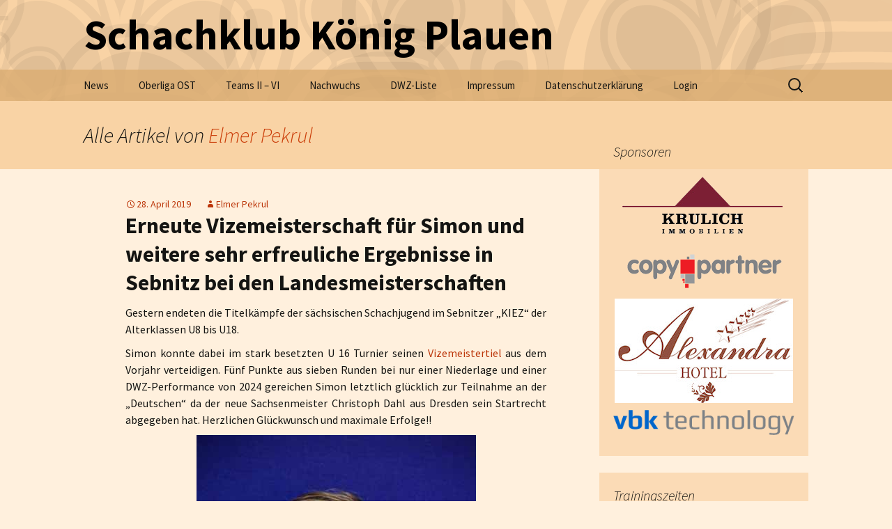

--- FILE ---
content_type: text/html; charset=UTF-8
request_url: http://www.koenig-plauen.de/?author=10
body_size: 19087
content:
<!DOCTYPE html>
<!--[if IE 7]>
<html class="ie ie7" lang="de">
<![endif]-->
<!--[if IE 8]>
<html class="ie ie8" lang="de">
<![endif]-->
<!--[if !(IE 7) | !(IE 8)  ]><!-->
<html lang="de">
<!--<![endif]-->
<head>
	<meta charset="UTF-8">
	<meta name="viewport" content="width=device-width">
	<title>Elmer Pekrul | Schachklub König Plauen</title>
	<link rel="profile" href="http://gmpg.org/xfn/11">
	<link rel="pingback" href="http://www.koenig-plauen.de/wordpress/xmlrpc.php">
	<!--[if lt IE 9]>
	<script src="http://www.koenig-plauen.de/wordpress/wp-content/themes/twentythirteen/js/html5.js"></script>
	<![endif]-->
	<link rel='dns-prefetch' href='//fonts.googleapis.com' />
<link rel='dns-prefetch' href='//s.w.org' />
<link rel="alternate" type="application/rss+xml" title="Schachklub König Plauen &raquo; Feed" href="http://www.koenig-plauen.de/?feed=rss2" />
<link rel="alternate" type="application/rss+xml" title="Schachklub König Plauen &raquo; Kommentar-Feed" href="http://www.koenig-plauen.de/?feed=comments-rss2" />
<link rel="alternate" type="application/rss+xml" title="Schachklub König Plauen &raquo; Beiträge nach Elmer Pekrul Feed" href="http://www.koenig-plauen.de/?feed=rss2&#038;author=10" />
		<script type="text/javascript">
			window._wpemojiSettings = {"baseUrl":"https:\/\/s.w.org\/images\/core\/emoji\/11.2.0\/72x72\/","ext":".png","svgUrl":"https:\/\/s.w.org\/images\/core\/emoji\/11.2.0\/svg\/","svgExt":".svg","source":{"concatemoji":"http:\/\/www.koenig-plauen.de\/wordpress\/wp-includes\/js\/wp-emoji-release.min.js?ver=5.1.19"}};
			!function(e,a,t){var n,r,o,i=a.createElement("canvas"),p=i.getContext&&i.getContext("2d");function s(e,t){var a=String.fromCharCode;p.clearRect(0,0,i.width,i.height),p.fillText(a.apply(this,e),0,0);e=i.toDataURL();return p.clearRect(0,0,i.width,i.height),p.fillText(a.apply(this,t),0,0),e===i.toDataURL()}function c(e){var t=a.createElement("script");t.src=e,t.defer=t.type="text/javascript",a.getElementsByTagName("head")[0].appendChild(t)}for(o=Array("flag","emoji"),t.supports={everything:!0,everythingExceptFlag:!0},r=0;r<o.length;r++)t.supports[o[r]]=function(e){if(!p||!p.fillText)return!1;switch(p.textBaseline="top",p.font="600 32px Arial",e){case"flag":return s([55356,56826,55356,56819],[55356,56826,8203,55356,56819])?!1:!s([55356,57332,56128,56423,56128,56418,56128,56421,56128,56430,56128,56423,56128,56447],[55356,57332,8203,56128,56423,8203,56128,56418,8203,56128,56421,8203,56128,56430,8203,56128,56423,8203,56128,56447]);case"emoji":return!s([55358,56760,9792,65039],[55358,56760,8203,9792,65039])}return!1}(o[r]),t.supports.everything=t.supports.everything&&t.supports[o[r]],"flag"!==o[r]&&(t.supports.everythingExceptFlag=t.supports.everythingExceptFlag&&t.supports[o[r]]);t.supports.everythingExceptFlag=t.supports.everythingExceptFlag&&!t.supports.flag,t.DOMReady=!1,t.readyCallback=function(){t.DOMReady=!0},t.supports.everything||(n=function(){t.readyCallback()},a.addEventListener?(a.addEventListener("DOMContentLoaded",n,!1),e.addEventListener("load",n,!1)):(e.attachEvent("onload",n),a.attachEvent("onreadystatechange",function(){"complete"===a.readyState&&t.readyCallback()})),(n=t.source||{}).concatemoji?c(n.concatemoji):n.wpemoji&&n.twemoji&&(c(n.twemoji),c(n.wpemoji)))}(window,document,window._wpemojiSettings);
		</script>
		<style type="text/css">
img.wp-smiley,
img.emoji {
	display: inline !important;
	border: none !important;
	box-shadow: none !important;
	height: 1em !important;
	width: 1em !important;
	margin: 0 .07em !important;
	vertical-align: -0.1em !important;
	background: none !important;
	padding: 0 !important;
}
</style>
	<link rel='stylesheet' id='wp-block-library-css'  href='http://www.koenig-plauen.de/wordpress/wp-includes/css/dist/block-library/style.min.css?ver=5.1.19' type='text/css' media='all' />
<link rel='stylesheet' id='twentythirteen-fonts-css'  href='//fonts.googleapis.com/css?family=Source+Sans+Pro%3A300%2C400%2C700%2C300italic%2C400italic%2C700italic%7CBitter%3A400%2C700&#038;subset=latin%2Clatin-ext' type='text/css' media='all' />
<link rel='stylesheet' id='genericons-css'  href='http://www.koenig-plauen.de/wordpress/wp-content/themes/twentythirteen/fonts/genericons.css?ver=2.09' type='text/css' media='all' />
<link rel='stylesheet' id='twentythirteen-style-css'  href='http://www.koenig-plauen.de/wordpress/wp-content/themes/twentythirteen/style.css?ver=2013-07-18' type='text/css' media='all' />
<!--[if lt IE 9]>
<link rel='stylesheet' id='twentythirteen-ie-css'  href='http://www.koenig-plauen.de/wordpress/wp-content/themes/twentythirteen/css/ie.css?ver=2013-07-18' type='text/css' media='all' />
<![endif]-->
<script type='text/javascript' src='http://www.koenig-plauen.de/wordpress/wp-includes/js/jquery/jquery.js?ver=1.12.4'></script>
<script type='text/javascript' src='http://www.koenig-plauen.de/wordpress/wp-includes/js/jquery/jquery-migrate.min.js?ver=1.4.1'></script>
<link rel='https://api.w.org/' href='http://www.koenig-plauen.de/index.php?rest_route=/' />
<link rel="EditURI" type="application/rsd+xml" title="RSD" href="http://www.koenig-plauen.de/wordpress/xmlrpc.php?rsd" />
<link rel="wlwmanifest" type="application/wlwmanifest+xml" href="http://www.koenig-plauen.de/wordpress/wp-includes/wlwmanifest.xml" /> 
<meta name="generator" content="WordPress 5.1.19" />
	<style type="text/css" id="twentythirteen-header-css">
			.site-header {
			background: url(http://www.koenig-plauen.de/wordpress/wp-content/uploads/header2.png) no-repeat scroll top;
			background-size: 1600px auto;
		}
			.site-title,
		.site-description {
			color: #000000;
		}
		</style>
	</head>

<body class="archive author author-elmer author-10 sidebar no-avatars">
	<div id="page" class="hfeed site">
		<header id="masthead" class="site-header" role="banner">
			<a class="home-link" href="http://www.koenig-plauen.de/" title="Schachklub König Plauen" rel="home">
				<h1 class="site-title">Schachklub König Plauen</h1>
				<h2 class="site-description"></h2>
			</a>

			<div id="navbar" class="navbar">
				<nav id="site-navigation" class="navigation main-navigation" role="navigation">
					<h3 class="menu-toggle">Menü</h3>
					<a class="screen-reader-text skip-link" href="#content" title="Zum Inhalt springen">Zum Inhalt springen</a>
					<div class="menu-hauptmenue-container"><ul id="menu-hauptmenue" class="nav-menu"><li id="menu-item-1820" class="menu-item menu-item-type-custom menu-item-object-custom menu-item-home menu-item-1820"><a href="http://www.koenig-plauen.de/">News</a></li>
<li id="menu-item-3273" class="menu-item menu-item-type-custom menu-item-object-custom menu-item-3273"><a href="https://www.schachbund.de/SchachBL/bedh.php?liga=oloa">Oberliga OST</a></li>
<li id="menu-item-3274" class="menu-item menu-item-type-custom menu-item-object-custom menu-item-has-children menu-item-3274"><a href="#">Teams II &#8211; VI</a>
<ul class="sub-menu">
	<li id="menu-item-3276" class="menu-item menu-item-type-custom menu-item-object-custom menu-item-3276"><a href="https://svs-schach.liga.nu/cgi-bin/WebObjects/nuLigaSCHACHDE.woa/wa/groupPage?championship=Sachsen+25%2F26&#038;group=4821">1. Landesklasse</a></li>
	<li id="menu-item-5437" class="menu-item menu-item-type-custom menu-item-object-custom menu-item-5437"><a href="https://svs-schach.liga.nu/cgi-bin/WebObjects/nuLigaSCHACHDE.woa/wa/groupPage?championship=Chemnitz+25%2F26&#038;group=4410">1. Bezirksklasse</a></li>
	<li id="menu-item-3279" class="menu-item menu-item-type-custom menu-item-object-custom menu-item-3279"><a href="https://svs-schach.liga.nu/cgi-bin/WebObjects/nuLigaSCHACHDE.woa/wa/groupPage?championship=Chemnitz+25%2F26&#038;group=4823">2. Bezirksklasse</a></li>
</ul>
</li>
<li id="menu-item-1827" class="menu-item menu-item-type-custom menu-item-object-custom menu-item-has-children menu-item-1827"><a href="http://svs.portal64.de/ergebnisse/">Nachwuchs</a>
<ul class="sub-menu">
	<li id="menu-item-1941" class="menu-item menu-item-type-custom menu-item-object-custom menu-item-1941"><a href="https://svs-schach.liga.nu/cgi-bin/WebObjects/nuLigaSCHACHDE.woa/wa/groupPage?championship=Sachsen+Jugend+24%2F25&#038;group=3281">Sachsen-Jugendliga U20</a></li>
	<li id="menu-item-1943" class="menu-item menu-item-type-custom menu-item-object-custom menu-item-1943"><a href="https://svs-schach.liga.nu/cgi-bin/WebObjects/nuLigaSCHACHDE.woa/wa/groupPage?championship=Sachsen+Jugend+25%2F26&#038;group=4441">Sachsenliga U16</a></li>
	<li id="menu-item-3666" class="menu-item menu-item-type-custom menu-item-object-custom menu-item-3666"><a href="https://svs-schach.liga.nu/cgi-bin/WebObjects/nuLigaSCHACHDE.woa/wa/groupPage?championship=Chemnitz+Jugend+25%2F26&#038;group=4453">Bezirksliga U16</a></li>
	<li id="menu-item-8885" class="menu-item menu-item-type-custom menu-item-object-custom menu-item-8885"><a href="https://svs-schach.liga.nu/cgi-bin/WebObjects/nuLigaSCHACHDE.woa/wa/groupPage?championship=Chemnitz+Jugend+24%2F25&#038;group=3162">Bezirksklasse U16</a></li>
</ul>
</li>
<li id="menu-item-1835" class="menu-item menu-item-type-post_type menu-item-object-page menu-item-has-children menu-item-1835"><a href="http://www.koenig-plauen.de/?page_id=1833">DWZ-Liste</a>
<ul class="sub-menu">
	<li id="menu-item-3707" class="menu-item menu-item-type-post_type menu-item-object-page menu-item-3707"><a href="http://www.koenig-plauen.de/?page_id=3705">Blitz-Elo</a></li>
</ul>
</li>
<li id="menu-item-6308" class="menu-item menu-item-type-post_type menu-item-object-page menu-item-6308"><a href="http://www.koenig-plauen.de/?page_id=6265">Impressum</a></li>
<li id="menu-item-6311" class="menu-item menu-item-type-post_type menu-item-object-page menu-item-6311"><a href="http://www.koenig-plauen.de/?page_id=6268">Datenschutzerklärung</a></li>
<li id="menu-item-1859" class="menu-item menu-item-type-custom menu-item-object-custom menu-item-1859"><a href="/wordpress/wp-login.php">Login</a></li>
</ul></div>					<form role="search" method="get" class="search-form" action="http://www.koenig-plauen.de/">
				<label>
					<span class="screen-reader-text">Suche nach:</span>
					<input type="search" class="search-field" placeholder="Suchen …" value="" name="s" />
				</label>
				<input type="submit" class="search-submit" value="Suchen" />
			</form>				</nav><!-- #site-navigation -->
			</div><!-- #navbar -->
		</header><!-- #masthead -->

		<div id="main" class="site-main">

	<div id="primary" class="content-area">
		<div id="content" class="site-content" role="main">

		
			
			<header class="archive-header">
				<h1 class="archive-title">Alle Artikel von <span class="vcard"><a class="url fn n" href="http://www.koenig-plauen.de/?author=10" title="Elmer Pekrul" rel="me">Elmer Pekrul</a></span></h1>
			</header><!-- .archive-header -->

			
			
										
<article id="post-7172" class="post-7172 post type-post status-publish format-standard hentry category-allgemein">
	<header class="entry-header">
		
		<div class="entry-meta">
			<span class="date"><a href="http://www.koenig-plauen.de/?p=7172" title="Permanentlink zu Erneute Vizemeisterschaft für Simon und weitere sehr erfreuliche Ergebnisse in Sebnitz bei den Landesmeisterschaften" rel="bookmark"><time class="entry-date" datetime="2019-04-28T16:05:27+01:00">28. April 2019</time></a></span><span class="author vcard"><a class="url fn n" href="http://www.koenig-plauen.de/?author=10" title="Zeige alle Artikel von Elmer Pekrul" rel="author">Elmer Pekrul</a></span>					</div><!-- .entry-meta -->

				<h1 class="entry-title">
			<a href="http://www.koenig-plauen.de/?p=7172" rel="bookmark">Erneute Vizemeisterschaft für Simon und weitere sehr erfreuliche Ergebnisse in Sebnitz bei den Landesmeisterschaften</a>
		</h1>
		
	</header><!-- .entry-header -->

		<div class="entry-content">
		
<p>Gestern endeten die Titelkämpfe der sächsischen Schachjugend im Sebnitzer &#8222;KIEZ&#8220; der Alterklassen U8 bis U18.</p>



<p>Simon konnte dabei im stark besetzten U 16 Turnier seinen <a href="https://www.jugendschachbund-sachsen.de/sem/u16.html?view=sem&amp;layout=spieler&amp;jahr=2019&amp;ak=u16&amp;snr=2">Vizemeistertiel</a> aus dem Vorjahr verteidigen. Fünf Punkte aus sieben Runden bei nur einer Niederlage und einer DWZ-Performance von 2024 gereichen Simon letztlich glücklich zur Teilnahme an der &#8222;Deutschen&#8220; da der neue Sachsenmeister Christoph Dahl aus Dresden sein Startrecht abgegeben hat. Herzlichen Glückwunsch und maximale Erfolge!!</p>



<div class="wp-block-image"><figure class="aligncenter"><img src="http://www.koenig-plauen.de/wordpress/wp-content/uploads/Burian_Simon-1.jpg" alt="" class="wp-image-7173" srcset="http://www.koenig-plauen.de/wordpress/wp-content/uploads/Burian_Simon-1.jpg 401w, http://www.koenig-plauen.de/wordpress/wp-content/uploads/Burian_Simon-1-342x512.jpg 342w" sizes="(max-width: 401px) 100vw, 401px" /><figcaption>Simon <br><br></figcaption></figure></div>



<p>Weitere Top &#8211; Platzierungen konnten <a href="https://www.jugendschachbund-sachsen.de/sem/u14.html?view=sem&amp;layout=spieler&amp;jahr=2019&amp;ak=u14&amp;snr=15">Florian</a> (U14, 4. Platz, Performance 1788 &#8211; 2,5 Buchholzpunkte fehlten an der DEM- Quali), <a href="https://www.jugendschachbund-sachsen.de/sem/u16.html?view=sem&amp;layout=spieler&amp;jahr=2019&amp;ak=u16&amp;snr=5">Illia</a> (U16, 5. Platz, Performance 1898) sowie <a href="https://www.jugendschachbund-sachsen.de/sem/u8.html?view=sem&amp;layout=spieler&amp;jahr=2019&amp;ak=u8&amp;snr=11">Maurice </a>(U8, 5. Platz) erkämpfen. Diese erfreulichen Platzierungen waren unter Berücksichtigung der Entwicklung in letzter Zeit allen Dreien auch zuzutrauen. </p>



<ul class="wp-block-gallery columns-3 is-cropped"><li class="blocks-gallery-item"><figure><img src="http://www.koenig-plauen.de/wordpress/wp-content/uploads/Elstner_Florian.jpg" alt="" data-id="7174" data-link="http://www.koenig-plauen.de/?attachment_id=7174" class="wp-image-7174" srcset="http://www.koenig-plauen.de/wordpress/wp-content/uploads/Elstner_Florian.jpg 401w, http://www.koenig-plauen.de/wordpress/wp-content/uploads/Elstner_Florian-342x512.jpg 342w" sizes="(max-width: 401px) 100vw, 401px" /><figcaption>Florian</figcaption></figure></li><li class="blocks-gallery-item"><figure><img src="http://www.koenig-plauen.de/wordpress/wp-content/uploads/Kolbe_Maurice.jpg" alt="" data-id="7175" data-link="http://www.koenig-plauen.de/?attachment_id=7175" class="wp-image-7175" srcset="http://www.koenig-plauen.de/wordpress/wp-content/uploads/Kolbe_Maurice.jpg 401w, http://www.koenig-plauen.de/wordpress/wp-content/uploads/Kolbe_Maurice-342x512.jpg 342w" sizes="(max-width: 401px) 100vw, 401px" /><figcaption>Maurice</figcaption></figure></li><li class="blocks-gallery-item"><figure><img src="http://www.koenig-plauen.de/wordpress/wp-content/uploads/Pivtorak_Illia.jpg" alt="" data-id="7176" data-link="http://www.koenig-plauen.de/?attachment_id=7176" class="wp-image-7176" srcset="http://www.koenig-plauen.de/wordpress/wp-content/uploads/Pivtorak_Illia.jpg 401w, http://www.koenig-plauen.de/wordpress/wp-content/uploads/Pivtorak_Illia-342x512.jpg 342w" sizes="(max-width: 401px) 100vw, 401px" /><figcaption>Illia</figcaption></figure></li></ul>



<p>Unsere beiden U 10 &#8211; Recken <a href="https://www.jugendschachbund-sachsen.de/sem/u10.html?view=sem&amp;layout=spieler&amp;jahr=2019&amp;ak=u10&amp;snr=11">Kyrillus </a>(7. Platz, Performance 1312) und <a href="https://www.jugendschachbund-sachsen.de/sem/u10.html?view=sem&amp;layout=spieler&amp;jahr=2019&amp;ak=u10&amp;snr=13">Tom</a> (8.Platz, Performance 1274) spielten eine gute Rolle im Turnier und durch die konzentrierte Leistung der Schlussrunde gegen Mitbewerber der DWZ Kategorie +1300 kamen beide auf sehr ansehnliche 50% der Punkte wobei die Gegnerschaft der sieben Runden im Schnitt 150 DWZ Punkte mehr aufzuweisen hatte.  </p>



<ul class="wp-block-gallery columns-2 is-cropped"><li class="blocks-gallery-item"><figure><img src="http://www.koenig-plauen.de/wordpress/wp-content/uploads/Akladius_Kyrillus.jpg" alt="" data-id="7177" data-link="http://www.koenig-plauen.de/?attachment_id=7177" class="wp-image-7177" srcset="http://www.koenig-plauen.de/wordpress/wp-content/uploads/Akladius_Kyrillus.jpg 401w, http://www.koenig-plauen.de/wordpress/wp-content/uploads/Akladius_Kyrillus-342x512.jpg 342w" sizes="(max-width: 401px) 100vw, 401px" /><figcaption>Kyrillus</figcaption></figure></li><li class="blocks-gallery-item"><figure><img src="http://www.koenig-plauen.de/wordpress/wp-content/uploads/Hai_Dang_Tom.jpg" alt="" data-id="7178" data-link="http://www.koenig-plauen.de/?attachment_id=7178" class="wp-image-7178" srcset="http://www.koenig-plauen.de/wordpress/wp-content/uploads/Hai_Dang_Tom.jpg 401w, http://www.koenig-plauen.de/wordpress/wp-content/uploads/Hai_Dang_Tom-342x512.jpg 342w" sizes="(max-width: 401px) 100vw, 401px" /><figcaption>Tom</figcaption></figure></li></ul>



<p>Für unsere Debütanten im Turnier der Altersklasse U 8 <a href="https://www.jugendschachbund-sachsen.de/sem/u8w.html?view=sem&amp;layout=spieler&amp;jahr=2019&amp;ak=u8w&amp;snr=12">Frida</a> (Platz 14) und <a href="https://www.jugendschachbund-sachsen.de/sem/u8.html?view=sem&amp;layout=spieler&amp;jahr=2019&amp;ak=u8&amp;snr=9">Antonius</a> (Platz 13) gingen vielleicht noch nicht alle Träume in Erfüllung aber dennoch ist das Ergebnis deutlich positiv zu bewerten und die SEM Teilnahme wird beide in naher Zukunft sicher voran bringen.</p>



<ul class="wp-block-gallery columns-2 is-cropped"><li class="blocks-gallery-item"><figure><img src="http://www.koenig-plauen.de/wordpress/wp-content/uploads/Akladius_Antonius.jpg" alt="" data-id="7179" data-link="http://www.koenig-plauen.de/?attachment_id=7179" class="wp-image-7179" srcset="http://www.koenig-plauen.de/wordpress/wp-content/uploads/Akladius_Antonius.jpg 401w, http://www.koenig-plauen.de/wordpress/wp-content/uploads/Akladius_Antonius-342x512.jpg 342w" sizes="(max-width: 401px) 100vw, 401px" /><figcaption>Antonius</figcaption></figure></li><li class="blocks-gallery-item"><figure><img src="http://www.koenig-plauen.de/wordpress/wp-content/uploads/Winkler_Frida.jpg" alt="" data-id="7180" data-link="http://www.koenig-plauen.de/?attachment_id=7180" class="wp-image-7180" srcset="http://www.koenig-plauen.de/wordpress/wp-content/uploads/Winkler_Frida.jpg 401w, http://www.koenig-plauen.de/wordpress/wp-content/uploads/Winkler_Frida-342x512.jpg 342w" sizes="(max-width: 401px) 100vw, 401px" /><figcaption>Frida</figcaption></figure></li></ul>



<p>Nicht ganz glücklich über ihr Ergebnis dürften <a href="https://www.jugendschachbund-sachsen.de/sem/u16.html?view=sem&amp;layout=spieler&amp;jahr=2019&amp;ak=u16&amp;snr=8">Nico</a> (U16, Platz 12) und SEM Debütant <a href="https://www.jugendschachbund-sachsen.de/sem/u14.html?view=sem&amp;layout=spieler&amp;jahr=2019&amp;ak=u14&amp;snr=6">Richard</a> (U14, Platz 14) gewesen sein. Aber auch hier gilt, das Turnier bringt Euch für die Zukunft weiter!</p>



<ul class="wp-block-gallery columns-2 is-cropped"><li class="blocks-gallery-item"><figure><img src="http://www.koenig-plauen.de/wordpress/wp-content/uploads/Hoerkner_Nico.jpg" alt="" data-id="7181" data-link="http://www.koenig-plauen.de/?attachment_id=7181" class="wp-image-7181" srcset="http://www.koenig-plauen.de/wordpress/wp-content/uploads/Hoerkner_Nico.jpg 401w, http://www.koenig-plauen.de/wordpress/wp-content/uploads/Hoerkner_Nico-342x512.jpg 342w" sizes="(max-width: 401px) 100vw, 401px" /><figcaption>Nico</figcaption></figure></li><li class="blocks-gallery-item"><figure><img src="http://www.koenig-plauen.de/wordpress/wp-content/uploads/Melitzki_Richard.jpg" alt="" data-id="7182" data-link="http://www.koenig-plauen.de/?attachment_id=7182" class="wp-image-7182" srcset="http://www.koenig-plauen.de/wordpress/wp-content/uploads/Melitzki_Richard.jpg 401w, http://www.koenig-plauen.de/wordpress/wp-content/uploads/Melitzki_Richard-342x512.jpg 342w" sizes="(max-width: 401px) 100vw, 401px" /><figcaption>Richard</figcaption></figure></li></ul>



<p><em>Quelle aller Fotos: <a href="https://www.jugendschachbund-sachsen.de/">HP JSBS Turnierseite SEM 2019</a></em></p>
			</div><!-- .entry-content -->
	
	<footer class="entry-meta">
		
		        <hr>
	</footer><!-- .entry-meta -->
</article><!-- #post -->
							
<article id="post-7169" class="post-7169 post type-post status-publish format-standard hentry category-allgemein">
	<header class="entry-header">
		
		<div class="entry-meta">
			<span class="date"><a href="http://www.koenig-plauen.de/?p=7169" title="Permanentlink zu Sächsische Nachwuchstitelkämpfe kurz vorm Finale" rel="bookmark"><time class="entry-date" datetime="2019-04-26T21:01:56+01:00">26. April 2019</time></a></span><span class="author vcard"><a class="url fn n" href="http://www.koenig-plauen.de/?author=10" title="Zeige alle Artikel von Elmer Pekrul" rel="author">Elmer Pekrul</a></span>					</div><!-- .entry-meta -->

				<h1 class="entry-title">
			<a href="http://www.koenig-plauen.de/?p=7169" rel="bookmark">Sächsische Nachwuchstitelkämpfe kurz vorm Finale</a>
		</h1>
		
	</header><!-- .entry-header -->

		<div class="entry-content">
		
<p>Sechs für unsere Teilnehmer anspruchsvolle Runden sind in Sebnitz absolviert und wir können durchaus mit den Leistungen unserer Starter zufrieden sein.</p>



<p>In der Altersklasse U8 stehen für <a href="https://www.jugendschachbund-sachsen.de/sem/u8.html?view=sem&amp;layout=tabelle&amp;jahr=2019&amp;ak=u8">Antonius</a> und <a href="https://www.jugendschachbund-sachsen.de/sem/u8w.html">Frida</a> jeweils zwei Siegpartien zu Buche und beide können in der Finalrunde den Anschluss an das Mittelfeld schaffen. Maurice konnte nach anfänglichen Schwierigkeiten stark aufgespielen und hat Morgen ab 8:30 seine <a href="https://www.jugendschachbund-sachsen.de/sem/u8.html?view=sem&amp;layout=runde&amp;jahr=2019&amp;ak=u8&amp;runde=7">Entscheidungspartie an Tisch 1</a> gegen den führenden Böhlener DWZ- Favoriten Arthur Herrmann. Bei einem positiven Ausgang winkt sogar ein Platz auf dem Podest. Ungeachtet der Ergebnisse der letzten Runde wird die Turnierteilnahme  unsere drei Küken sicher voran bringen und für zusätzliche Motivation sorgen.</p>



<p>Ähnliches gilt für <a href="https://www.jugendschachbund-sachsen.de/sem/u10.html?view=sem&amp;layout=tabelle&amp;jahr=2019&amp;ak=u10">Kyrillus und Tom</a> bei den unter 10-jährigen Jungen. Bisher haben beide gegen teils deutlich höher eingestufte Gegner gut mitgehalten.</p>



<p><a href="https://www.jugendschachbund-sachsen.de/sem/u14.html?view=sem&amp;layout=tabelle&amp;jahr=2019&amp;ak=u14">Richard und Florian</a> liegen im sehr stark besetzten U 14- Turnier beide im Rahmen der Erwartungen. Florian hat im Showdown gegen den Landeshauptstädter Fabian Günther bei günstigem Ausgang der Konkurenzpartien sogar noch eine Minichance auf einen Podestplatz. Für gute Nerven und Kampfgeist in Entscheidungspartien ist Florian schliesslich bekannt&#8230;.</p>



<p>In der U 16- Konkurenz belegt <a href="https://www.jugendschachbund-sachsen.de/sem/u16.html">Simon</a> derweil Platz zwei und kann diesen auch aus eigener Kraft verteidigen. Der neue Sachsenmeister steht allerdings mit dem Dresdener Christoph Dahl bereits fest, Simon unterlag gegen selbigen in Runde 4 trotz zwischenzeitlichem Vorteil. Illia hat sich mit einem guten Zwischenspurt an die Spitzengruppe herangekämpft, das Los der Schlussrunde beschert Illia mit dem Leipziger Kasimir Lieberwirth allerdings einen absoluten Top-Gegner. Nico hat den Katastrophenstart etwas korrigieren können, in der <a href="https://www.jugendschachbund-sachsen.de/sem/u16.html?view=sem&amp;layout=runde&amp;jahr=2019&amp;ak=u16&amp;runde=7">Schlussrunde</a> könnte er mit einer Revanche gegen den Chemnitzer Bezirksmeister Valentin Schubert für einen versöhnlichen Turnierausgang sorgen. </p>



<p>Also Daumen drücken und vielleicht gelingt ja noch die ein oder andere positive Überraschung welche den guten <a href="https://www.jugendschachbund-sachsen.de/sem/u16.html?view=vereine&amp;layout=verein&amp;v=SK%20K%C3%B6nig%20Plauen&amp;jahr=2019">Gesamteindruck</a> noch versüßen könnte.</p>



<p></p>



<p><br></p>
			</div><!-- .entry-content -->
	
	<footer class="entry-meta">
		
		        <hr>
	</footer><!-- .entry-meta -->
</article><!-- #post -->
							
<article id="post-7166" class="post-7166 post type-post status-publish format-standard hentry category-allgemein">
	<header class="entry-header">
		
		<div class="entry-meta">
			<span class="date"><a href="http://www.koenig-plauen.de/?p=7166" title="Permanentlink zu Nachwuchssachseneinzelmeisterschaften U8 &#8211; U18 in Sebnitz gestartet" rel="bookmark"><time class="entry-date" datetime="2019-04-24T00:00:22+01:00">24. April 2019</time></a></span><span class="author vcard"><a class="url fn n" href="http://www.koenig-plauen.de/?author=10" title="Zeige alle Artikel von Elmer Pekrul" rel="author">Elmer Pekrul</a></span>					</div><!-- .entry-meta -->

				<h1 class="entry-title">
			<a href="http://www.koenig-plauen.de/?p=7166" rel="bookmark">Nachwuchssachseneinzelmeisterschaften U8 &#8211; U18 in Sebnitz gestartet</a>
		</h1>
		
	</header><!-- .entry-header -->

		<div class="entry-content">
		
<p>Heute war der scharfe Start für unsere Kids im Sebnitzer &#8222;KIEZ&#8220; bei den diesjährigen Titelkämpfen des Nachwuchses der Altersklassen U8 bis U18. Die meisten unserer 10 Teilnehmer feierten dabei ihr Debüt auf Landesebene. </p>



<p><strong>Alterklasse U8:</strong> Für unsere drei Kleinsten <a href="https://www.jugendschachbund-sachsen.de/sem/u8w.html?view=sem&amp;layout=runde&amp;jahr=2019&amp;ak=u8w&amp;runde=1">Frida Winkler</a>, <a href="https://www.jugendschachbund-sachsen.de/sem/u8.html?view=sem&amp;layout=runde&amp;jahr=2019&amp;ak=u8&amp;runde=1">Antonius Akladius und Maurice Kolbe</a> gab es in der ersten Runde leider noch keinen zählbaren Erfolg. Drücken wir den drei SEM Neulingen fest die Daumen für das weitere Turnier! </p>



<p><strong>Altersklasse U10: </strong><a href="https://www.jugendschachbund-sachsen.de/sem/u10.html?view=sem&amp;layout=runde&amp;jahr=2019&amp;ak=u10&amp;runde=1">Einen guten Auftakt</a> legten unseren beiden Starter Tom Hai Dang und Kyrillus Akladius hin. Kyrillus konnte im vogtländischen Duell dem Setzlistendritten Maxim Melestan ein ordentliches Remis abringen. Tom lies es bei seinem überraschenden Partiegewinn gegen den Heidenauer Mitfavoriten Dylan Reich gleich richtig krachen. Gerne mehr davon&#8230;..  </p>



<p><strong>Altersklasse U14: </strong><a href="https://www.jugendschachbund-sachsen.de/sem/u14.html?view=sem&amp;layout=runde&amp;jahr=2019&amp;ak=u14&amp;runde=1">Richard Meltzki und Florian Elstner</a> starteten mit Partiegewinnen super in das Turnier wobei Florian gegen den Hoyerswerdaer Ramon Schuh (DWZ 1612) ein erstes Achtungszeichen setzen konnte und die kürzlich erlittene schmerzliche Niederlage bei der Mannschftsmeisterschaft egalisierte. Zum Lohn warten in Runde zwei mit dem Leipziger Laurin Haufe (DWZ 1991) und dem Chemnitzer Jakob Matthäi (DWZ 1832) zwei dicke Brocken auf die Beiden.</p>



<p><strong>Altersklasse U16:</strong> <a href="https://www.jugendschachbund-sachsen.de/sem/u16.html?view=sem&amp;layout=runde&amp;jahr=2019&amp;ak=u16&amp;runde=1">Weniger Grund zur Freude gab es für unsere drei Starter Simon Burian, Illia Pivtorak und Nico Hörkner.</a> Simon musste gegen den Leipziger Simon Westphal (DWZ 1681) ins Remis einwilligen. Illia hatte das Nachsehen gegen den Chemnitzer Valentin Schubert (DWZ 1628) trotz zwischenzeitlicher Gewinnstellung. Und auch für Nico hingen die Trauben gegen den Leipziger Topfavoriten Kasimir Lieberwirth (DWZ 2106) in Runde eins zu hoch.</p>



<p>Morgen stehen zwei Runden auf dem Plan wobei Florian ab 8:00 an einem der <a href="https://www.jugendschachbund-sachsen.de/sem/live.html">Live-Bretter </a>spielt. </p>
			</div><!-- .entry-content -->
	
	<footer class="entry-meta">
		
		        <hr>
	</footer><!-- .entry-meta -->
</article><!-- #post -->
							
<article id="post-7164" class="post-7164 post type-post status-publish format-standard hentry category-allgemein">
	<header class="entry-header">
		
		<div class="entry-meta">
			<span class="date"><a href="http://www.koenig-plauen.de/?p=7164" title="Permanentlink zu Von Osterblitz bis Äskulap" rel="bookmark"><time class="entry-date" datetime="2019-04-23T23:09:44+01:00">23. April 2019</time></a></span><span class="author vcard"><a class="url fn n" href="http://www.koenig-plauen.de/?author=10" title="Zeige alle Artikel von Elmer Pekrul" rel="author">Elmer Pekrul</a></span>					</div><!-- .entry-meta -->

				<h1 class="entry-title">
			<a href="http://www.koenig-plauen.de/?p=7164" rel="bookmark">Von Osterblitz bis Äskulap</a>
		</h1>
		
	</header><!-- .entry-header -->

		<div class="entry-content">
		
<p>Unter den 33 Teilnehmern zum traditionellen Osterblitz (5+0) in Markneukirchen befanden sich auch fünf Plauener Könige. Bundesligaspieler Daniel Zähringer wurde mit 13,5/15 Punkten seiner Favoritenrolle eindrucksvoll gerecht und lies zu keiner Zeit Zweifel am eigenen <a href="http://sv-markneukirchen.de/wp-content/uploads/Rangliste.pdf">Turniersieg</a> aufkommen. Gut in Form zeigte sich auch Erik Fischer, welcher mit zwei Zählern Rückstand auf Daniel auch den &#8222;Vize&#8220; nach Plauen entführen konnte und dabei die vogtländischen Bezirksligaspitzenbretter in die Schranken verwies. Mario Tunger auf Platz 14 und Heike Sandner als 22. des Endklassements, beidseits mit biederen 50% der Punkte,  waren eher unzufrieden ob dem eigenen Ergebnis. Für U14 Spieler Reinhard Atze blieb trotz guter kämpferischer Einstellung nur Platz 32 bei einem Score von 4,5/15. </p>



<p>Weiter östlich kämpfte der Wahlplauener Christof Beyer in der alten Heimat bei der <a href="http://www.schachverein-goerlitz.de/Turniere/Aeskulapturniere/2019/aeskulapRangliste.html">36. Auflage des Görlitzer Äskulap-Turniers </a>um Ruhm und Ehre. Unter 92 Teilnehmern landete Christof bei ordentlichen 4/7 fast exakt auf seinem Setzlistenplatz (38.) und erzielte dabei eine Elo-Performance von 2028. </p>
			</div><!-- .entry-content -->
	
	<footer class="entry-meta">
		
		        <hr>
	</footer><!-- .entry-meta -->
</article><!-- #post -->
							
<article id="post-7089" class="post-7089 post type-post status-publish format-standard hentry category-allgemein">
	<header class="entry-header">
		
		<div class="entry-meta">
			<span class="date"><a href="http://www.koenig-plauen.de/?p=7089" title="Permanentlink zu Saisonfinale der 2. Bezirksklasse" rel="bookmark"><time class="entry-date" datetime="2019-03-15T23:18:00+01:00">15. März 2019</time></a></span><span class="author vcard"><a class="url fn n" href="http://www.koenig-plauen.de/?author=10" title="Zeige alle Artikel von Elmer Pekrul" rel="author">Elmer Pekrul</a></span>					</div><!-- .entry-meta -->

				<h1 class="entry-title">
			<a href="http://www.koenig-plauen.de/?p=7089" rel="bookmark">Saisonfinale der 2. Bezirksklasse</a>
		</h1>
		
	</header><!-- .entry-header -->

		<div class="entry-content">
		
<p>Während die höherklassigen Teams kurz vorm heissen Finale in ihren jeweiligen Ligen stehen ist in der <a href="https://svs.portal64.de/ergebnisse/show/2018/1589/tabelle/">2. Bezirksklasse Chemnitz</a> bereits &#8222;Zapfenstreich&#8220; für unsere Teams VI und VII. </p>



<p>Mannschaftsleiter Mario Dreise berichtet vom abschließenden <a href="https://svs.portal64.de/ergebnisse/show/2018/1589/runde/7/">Heimspiel gegen Erzgebirge Stollberg III</a>:</p>



<p>&#8222;Knapp sechs Stunden dauerte der Kampf zum 5:3 für unsere 6. gegen den  Schachverein Erzgebirge Stollberg 3 . Peter lies nichts anbrennen und spielte Remis. Clemens lehnte ein Remisangebot ab, wurde für seinen Mut belohnt und holte  sich den ganzen Punkt. Jörg und Rasool zogen mit Siegen nach. Joseph und Andre  mussten sich ihren staken Gegnern beugen. Mario konnte nach einem kapitalen  Bock, sich im Endspiel gegen deutlichen Materialvorteil seines Gegners ins Remis  retten ehe dann nach fast sechs Stunden Ulrich mit seinem Sieg den Sack  zumachte. Fazit der Saison: Nicht auszudenken, was gewesen wäre wenn&#8230;&#x1f914;&#x1f914; Ich kann nur hoffen, daß nächste Saison ein Achter am Start ist der  durchspielen kann. Stabilität ist ein Grundpfeiler des Erfolges.&#8220;</p>



<figure class="wp-block-image"><img src="http://www.koenig-plauen.de/wordpress/wp-content/uploads/DSCN0220-1024x768.jpg" alt="" class="wp-image-7090" srcset="http://www.koenig-plauen.de/wordpress/wp-content/uploads/DSCN0220-1024x768.jpg 1024w, http://www.koenig-plauen.de/wordpress/wp-content/uploads/DSCN0220-512x384.jpg 512w, http://www.koenig-plauen.de/wordpress/wp-content/uploads/DSCN0220-768x576.jpg 768w" sizes="(max-width: 1024px) 100vw, 1024px" /><figcaption><br>Matchwinner Uli Seyffert sorgte für einen versöhnlichen Saisonabschluß</figcaption></figure>
			</div><!-- .entry-content -->
	
	<footer class="entry-meta">
		
		        <hr>
	</footer><!-- .entry-meta -->
</article><!-- #post -->
							
<article id="post-7038" class="post-7038 post type-post status-publish format-standard hentry category-allgemein">
	<header class="entry-header">
		
		<div class="entry-meta">
			<span class="date"><a href="http://www.koenig-plauen.de/?p=7038" title="Permanentlink zu Dead Letters from 08297 &#8211; Nachwuchs BEM" rel="bookmark"><time class="entry-date" datetime="2019-02-24T15:18:13+01:00">24. Februar 2019</time></a></span><span class="author vcard"><a class="url fn n" href="http://www.koenig-plauen.de/?author=10" title="Zeige alle Artikel von Elmer Pekrul" rel="author">Elmer Pekrul</a></span>					</div><!-- .entry-meta -->

				<h1 class="entry-title">
			<a href="http://www.koenig-plauen.de/?p=7038" rel="bookmark">Dead Letters from 08297 &#8211; Nachwuchs BEM</a>
		</h1>
		
	</header><!-- .entry-header -->

		<div class="entry-content">
		
<figure class="wp-block-image"><img src="http://www.koenig-plauen.de/wordpress/wp-content/uploads/DSCN0402-1024x768.jpg" alt="" class="wp-image-7039" srcset="http://www.koenig-plauen.de/wordpress/wp-content/uploads/DSCN0402-1024x768.jpg 1024w, http://www.koenig-plauen.de/wordpress/wp-content/uploads/DSCN0402-512x384.jpg 512w, http://www.koenig-plauen.de/wordpress/wp-content/uploads/DSCN0402-768x576.jpg 768w" sizes="(max-width: 1024px) 100vw, 1024px" /><figcaption>Kyrillus mit lachendem und weinendem Auge als Bronzemedaillengewinner der U10m</figcaption></figure>



<p>Geschichte sind nunmehr die diesjährigen Bezirkseinzelmeisterschaften des Nachwuchs der Altersklassen U10-U20. Wenn auch noch nicht alle Träume in Erfüllung gingen, kann man das Resultat unserer Talente dennoch deutlich positiv bewerten. Wertvolle Erfahrungen in punkto Turnierhärte, Einstellung und Vorbereitung und auch etwas fürs Leben war im Gepäck auf der Heimreise. Einige Rabauken schafften sogar auf freiwilliger Basis innerhalb teambildender Maßnahmen die Komunikation mit den Eltern ohne die Hilfe des Mobiltelefons! Das Tiket zur Sachsenmeisterschaft konnten neben dem bereits qualifizierten Simon Burian (U16), Illja Pivtorak (U16, Silber), Richard Melitzki (U14 Silber), Florian Elstner (U14 Bronze) sowie Kyrillus Akladius (U10 Bronze) lösen.</p>



<figure class="wp-block-image"><img src="http://www.koenig-plauen.de/wordpress/wp-content/uploads/DSCN0417-1-1024x768.jpg" alt="" class="wp-image-7041" srcset="http://www.koenig-plauen.de/wordpress/wp-content/uploads/DSCN0417-1-1024x768.jpg 1024w, http://www.koenig-plauen.de/wordpress/wp-content/uploads/DSCN0417-1-512x384.jpg 512w, http://www.koenig-plauen.de/wordpress/wp-content/uploads/DSCN0417-1-768x576.jpg 768w" sizes="(max-width: 1024px) 100vw, 1024px" /><figcaption>Siegerehrung U14m 2.v.li. Richard, 3.v.li. Florian und re. Clemens (Platz 6)</figcaption></figure>



<figure class="wp-block-image"><img src="http://www.koenig-plauen.de/wordpress/wp-content/uploads/DSCN0420-1024x768.jpg" alt="" class="wp-image-7042" srcset="http://www.koenig-plauen.de/wordpress/wp-content/uploads/DSCN0420-1024x768.jpg 1024w, http://www.koenig-plauen.de/wordpress/wp-content/uploads/DSCN0420-512x384.jpg 512w, http://www.koenig-plauen.de/wordpress/wp-content/uploads/DSCN0420-768x576.jpg 768w" sizes="(max-width: 1024px) 100vw, 1024px" /><figcaption>Siegerehrung U16m 2.v.li. Illja</figcaption></figure>



<p></p>



<p> Besonders tragisch verlief das Turnier der U16 für den haushohen Favoriten Nico Hörkner welcher am Samstag zu Turnierbeginn mit Fieber passen musste und erst in Runde zwei ins Turnier einstieg, die folgenden Siege waren dem Gesundheitszustand entsprechend auch eher herausgewürgt als erspielt. Für die Qualifikation zur Landesmeisterschaft reichte es trotz bewundernswertem Kampfgeist leider nicht. Unsere Mädchen hatten in ihren Altersklassen einen schweren Stand wobei besonders Maria schwer entäuscht war vom Ergebnis und der Qualität ihrer Partien. <a href="https://www.schach-im-erz.de/">Die Einzelergebnisse und alle Turniertabellen der Meisterschaft</a> werden in Kürze auf der Hompage der erzgebirgischen Vereine veröffentlicht. Recht herzlich Danken möchten wir den Verantwortlichen Organisatoren vom SC Annaberg Bucholz um Volker Berndt und Ronlad Wilhelm, Nachwuchsbezirksspielleiter Rainer Kutscha (seit 29 Jahren in dieser Funktion tätig!!) sowie dem Team der Jugendherberge Hormersdorf für die perfekte Ausrichtung der Meisterschaften. Nachfolgend findet ihr einige Impressionen der BEM</p>



<figure class="wp-block-image"><img src="http://www.koenig-plauen.de/wordpress/wp-content/uploads/DSCN0358-1024x768.jpg" alt="" class="wp-image-7043" srcset="http://www.koenig-plauen.de/wordpress/wp-content/uploads/DSCN0358-1024x768.jpg 1024w, http://www.koenig-plauen.de/wordpress/wp-content/uploads/DSCN0358-512x384.jpg 512w, http://www.koenig-plauen.de/wordpress/wp-content/uploads/DSCN0358-768x576.jpg 768w" sizes="(max-width: 1024px) 100vw, 1024px" /><figcaption>Die Meisterschaftsteilnehmer &#8211; ein großer Teil fehlt auf Grund der Anwendung der DSGVO. In 10 Jahren gibt es nur noch ein &#8222;Selfi&#8220; an gleicher Stelle</figcaption></figure>



<figure class="wp-block-image"><img src="http://www.koenig-plauen.de/wordpress/wp-content/uploads/DSCN0361-1024x768.jpg" alt="" class="wp-image-7044" srcset="http://www.koenig-plauen.de/wordpress/wp-content/uploads/DSCN0361-1024x768.jpg 1024w, http://www.koenig-plauen.de/wordpress/wp-content/uploads/DSCN0361-512x384.jpg 512w, http://www.koenig-plauen.de/wordpress/wp-content/uploads/DSCN0361-768x576.jpg 768w" sizes="(max-width: 1024px) 100vw, 1024px" /><figcaption>Clemens und Florian nehmen das &#8222;Erzgebirge&#8220; in die Zange</figcaption></figure>



<figure class="wp-block-image"><img src="http://www.koenig-plauen.de/wordpress/wp-content/uploads/DSCN0365-1024x768.jpg" alt="" class="wp-image-7045" srcset="http://www.koenig-plauen.de/wordpress/wp-content/uploads/DSCN0365-1024x768.jpg 1024w, http://www.koenig-plauen.de/wordpress/wp-content/uploads/DSCN0365-512x384.jpg 512w, http://www.koenig-plauen.de/wordpress/wp-content/uploads/DSCN0365-768x576.jpg 768w" sizes="(max-width: 1024px) 100vw, 1024px" /><figcaption>Reinhard &#8211; sucht derzeit seine Form</figcaption></figure>



<figure class="wp-block-image"><img src="http://www.koenig-plauen.de/wordpress/wp-content/uploads/DSCN0367-1024x768.jpg" alt="" class="wp-image-7046" srcset="http://www.koenig-plauen.de/wordpress/wp-content/uploads/DSCN0367-1024x768.jpg 1024w, http://www.koenig-plauen.de/wordpress/wp-content/uploads/DSCN0367-512x384.jpg 512w, http://www.koenig-plauen.de/wordpress/wp-content/uploads/DSCN0367-768x576.jpg 768w" sizes="(max-width: 1024px) 100vw, 1024px" /><figcaption>Linda hasst die Paparazzi </figcaption></figure>



<figure class="wp-block-image"><img src="http://www.koenig-plauen.de/wordpress/wp-content/uploads/DSCN0374-1024x768.jpg" alt="" class="wp-image-7047" srcset="http://www.koenig-plauen.de/wordpress/wp-content/uploads/DSCN0374-1024x768.jpg 1024w, http://www.koenig-plauen.de/wordpress/wp-content/uploads/DSCN0374-512x384.jpg 512w, http://www.koenig-plauen.de/wordpress/wp-content/uploads/DSCN0374-768x576.jpg 768w" sizes="(max-width: 1024px) 100vw, 1024px" /><figcaption>Erstes großes Turnier für Yen Nhi</figcaption></figure>



<figure class="wp-block-image"><img src="http://www.koenig-plauen.de/wordpress/wp-content/uploads/DSCN0377-1024x768.jpg" alt="" class="wp-image-7048" srcset="http://www.koenig-plauen.de/wordpress/wp-content/uploads/DSCN0377-1024x768.jpg 1024w, http://www.koenig-plauen.de/wordpress/wp-content/uploads/DSCN0377-512x384.jpg 512w, http://www.koenig-plauen.de/wordpress/wp-content/uploads/DSCN0377-768x576.jpg 768w" sizes="(max-width: 1024px) 100vw, 1024px" /><figcaption>Langweilig</figcaption></figure>



<figure class="wp-block-image"><img src="http://www.koenig-plauen.de/wordpress/wp-content/uploads/DSCN0389-1024x768.jpg" alt="" class="wp-image-7049" srcset="http://www.koenig-plauen.de/wordpress/wp-content/uploads/DSCN0389-1024x768.jpg 1024w, http://www.koenig-plauen.de/wordpress/wp-content/uploads/DSCN0389-512x384.jpg 512w, http://www.koenig-plauen.de/wordpress/wp-content/uploads/DSCN0389-768x576.jpg 768w" sizes="(max-width: 1024px) 100vw, 1024px" /><figcaption>Alex &#8211; nie den Humor verloren trotz herber Rückschläge</figcaption></figure>



<figure class="wp-block-image"><img src="http://www.koenig-plauen.de/wordpress/wp-content/uploads/DSCN0391-1024x768.jpg" alt="" class="wp-image-7050" srcset="http://www.koenig-plauen.de/wordpress/wp-content/uploads/DSCN0391-1024x768.jpg 1024w, http://www.koenig-plauen.de/wordpress/wp-content/uploads/DSCN0391-512x384.jpg 512w, http://www.koenig-plauen.de/wordpress/wp-content/uploads/DSCN0391-768x576.jpg 768w" sizes="(max-width: 1024px) 100vw, 1024px" /><figcaption>Nico während dem Spitzenmatch  </figcaption></figure>



<figure class="wp-block-image"><img src="http://www.koenig-plauen.de/wordpress/wp-content/uploads/DSCN0393-1024x768.jpg" alt="" class="wp-image-7051" srcset="http://www.koenig-plauen.de/wordpress/wp-content/uploads/DSCN0393-1024x768.jpg 1024w, http://www.koenig-plauen.de/wordpress/wp-content/uploads/DSCN0393-512x384.jpg 512w, http://www.koenig-plauen.de/wordpress/wp-content/uploads/DSCN0393-768x576.jpg 768w" sizes="(max-width: 1024px) 100vw, 1024px" /><figcaption>Liam und Illja kämpfen beide erfolglos in der letzten Runde</figcaption></figure>



<figure class="wp-block-image"><img src="http://www.koenig-plauen.de/wordpress/wp-content/uploads/DSCN0409-1024x768.jpg" alt="" class="wp-image-7052" srcset="http://www.koenig-plauen.de/wordpress/wp-content/uploads/DSCN0409-1024x768.jpg 1024w, http://www.koenig-plauen.de/wordpress/wp-content/uploads/DSCN0409-512x384.jpg 512w, http://www.koenig-plauen.de/wordpress/wp-content/uploads/DSCN0409-768x576.jpg 768w" sizes="(max-width: 1024px) 100vw, 1024px" /><figcaption>Warm up für die Siegerehrung &#8211; Tandem frontal</figcaption></figure>
			</div><!-- .entry-content -->
	
	<footer class="entry-meta">
		
		        <hr>
	</footer><!-- .entry-meta -->
</article><!-- #post -->
							
<article id="post-7019" class="post-7019 post type-post status-publish format-standard hentry category-allgemein">
	<header class="entry-header">
		
		<div class="entry-meta">
			<span class="date"><a href="http://www.koenig-plauen.de/?p=7019" title="Permanentlink zu BEM 3. Tag &#8211; Nachlese zum Tandem" rel="bookmark"><time class="entry-date" datetime="2019-02-18T19:00:08+01:00">18. Februar 2019</time></a></span><span class="author vcard"><a class="url fn n" href="http://www.koenig-plauen.de/?author=10" title="Zeige alle Artikel von Elmer Pekrul" rel="author">Elmer Pekrul</a></span>					</div><!-- .entry-meta -->

				<h1 class="entry-title">
			<a href="http://www.koenig-plauen.de/?p=7019" rel="bookmark">BEM 3. Tag &#8211; Nachlese zum Tandem</a>
		</h1>
		
	</header><!-- .entry-header -->

		<div class="entry-content">
		
<figure class="wp-block-image"><img src="http://www.koenig-plauen.de/wordpress/wp-content/uploads/IMG-20190218-WA0002-1024x768.jpg" alt="" class="wp-image-7020" srcset="http://www.koenig-plauen.de/wordpress/wp-content/uploads/IMG-20190218-WA0002-1024x768.jpg 1024w, http://www.koenig-plauen.de/wordpress/wp-content/uploads/IMG-20190218-WA0002-512x384.jpg 512w, http://www.koenig-plauen.de/wordpress/wp-content/uploads/IMG-20190218-WA0002-768x576.jpg 768w, http://www.koenig-plauen.de/wordpress/wp-content/uploads/IMG-20190218-WA0002.jpg 1416w" sizes="(max-width: 1024px) 100vw, 1024px" /><figcaption>Tom, Ethan, Raphael, Kyrillus und Pepe in den Weiten des Erzgebirges</figcaption></figure>



<p><strong>Geyer Tag 3:</strong></p>



<p>Die Stimmung unserer Raketen ist gut, passend zum frühlingshaften Sonnenschein. <a href="https://www.jugendschachbund-sachsen.de/chemnitz/bem/paarungen-ergebnisse.html">Alle aktuellen Ergebnisse der BEM</a> findet Ihr auf der Seite des Jugendschachbundes welche von Landesjugendspielleiter Frank Jäger fortlaufend aktuallisiert wird. Besonders gut im Rennen nach gespielten fünf Runden sind Kyrillus 4/5 in der U10 derzeit auf dem geteilten Platz an der Sonne, Richard 3,5/5 und Florian 3/5 im Turnier der Altersklasse U14 im Zwischenklassement auf den Rängen zwei und vier sowie Illja (2.)  4/5 und Nico 3/5 im Spitzenfeld der U16-jährigen.</p>



<figure class="wp-block-image"><img src="http://www.koenig-plauen.de/wordpress/wp-content/uploads/DSCN0327-1024x768.jpg" alt="" class="wp-image-7022" srcset="http://www.koenig-plauen.de/wordpress/wp-content/uploads/DSCN0327-1024x768.jpg 1024w, http://www.koenig-plauen.de/wordpress/wp-content/uploads/DSCN0327-512x384.jpg 512w, http://www.koenig-plauen.de/wordpress/wp-content/uploads/DSCN0327-768x576.jpg 768w" sizes="(max-width: 1024px) 100vw, 1024px" /><figcaption>Kyrillus gewinnt die Spitzenpaarung der U10 gegen Maxim Melestan (VSC Plauen)</figcaption></figure>



<figure class="wp-block-image"><img src="http://www.koenig-plauen.de/wordpress/wp-content/uploads/DSCN0330-2-1024x768.jpg" alt="" class="wp-image-7025" srcset="http://www.koenig-plauen.de/wordpress/wp-content/uploads/DSCN0330-2-1024x768.jpg 1024w, http://www.koenig-plauen.de/wordpress/wp-content/uploads/DSCN0330-2-512x384.jpg 512w, http://www.koenig-plauen.de/wordpress/wp-content/uploads/DSCN0330-2-768x576.jpg 768w" sizes="(max-width: 1024px) 100vw, 1024px" /><figcaption>Volle Konzentration Clemens und Florian</figcaption></figure>



<figure class="wp-block-image"><img src="http://www.koenig-plauen.de/wordpress/wp-content/uploads/DSCN0333-1024x768.jpg" alt="" class="wp-image-7024" srcset="http://www.koenig-plauen.de/wordpress/wp-content/uploads/DSCN0333-1024x768.jpg 1024w, http://www.koenig-plauen.de/wordpress/wp-content/uploads/DSCN0333-512x384.jpg 512w, http://www.koenig-plauen.de/wordpress/wp-content/uploads/DSCN0333-768x576.jpg 768w" sizes="(max-width: 1024px) 100vw, 1024px" /><figcaption>&#8222;Magnus&#8220; Melitzki </figcaption></figure>



<p><strong>Ärmel hochgekrempelt &#8211; Ruckzuck Frida und Adolf &#8211; King &amp; Queen</strong></p>



<figure class="wp-block-image"><img src="http://www.koenig-plauen.de/wordpress/wp-content/uploads/DSCN0312-1024x768.jpg" alt="" class="wp-image-7021" srcset="http://www.koenig-plauen.de/wordpress/wp-content/uploads/DSCN0312-1024x768.jpg 1024w, http://www.koenig-plauen.de/wordpress/wp-content/uploads/DSCN0312-512x384.jpg 512w, http://www.koenig-plauen.de/wordpress/wp-content/uploads/DSCN0312-768x576.jpg 768w" sizes="(max-width: 1024px) 100vw, 1024px" /></figure>



<p>The same procedure as every year&#8230;&#8230;..der grün-weisse Robert kann sich mittlerweile Möbel aus seinen schier endlosen Pokalsiegen beim BEM- Tandem basteln. Nächstes Jahr bist Du (Ihr) fällig. Eigens angereist waren Celine und Niklas um die Eintönigkeit zu bezwingen. Auch das Duo Hockauf / Hennecke war durchaus Kreativ und bereit Huldigungen entgegen zu nehmen. Feiern lassen durften sich aber wieder mal andere auf Grund einiger eklatanter Unzulänglichkeiten. Die U10 Rasselbande durfte erstmals mit zocken und rote Ohren und Wangen nebst schnodrigen Sprüchen waren auf der Agenda als hätte es nie etwas anderes gegeben. Den Endstand zeigt die Turniertabelle. Hoffentlich bereut &#8222;Magnus&#8220; nicht irgendwann den perfiden Anschlag auf R.K. (JBSL). </p>



<figure class="wp-block-image"><img src="http://www.koenig-plauen.de/wordpress/wp-content/uploads/20190217_193804-1024x576.jpg" alt="" class="wp-image-7027" srcset="http://www.koenig-plauen.de/wordpress/wp-content/uploads/20190217_193804-1024x576.jpg 1024w, http://www.koenig-plauen.de/wordpress/wp-content/uploads/20190217_193804-512x288.jpg 512w, http://www.koenig-plauen.de/wordpress/wp-content/uploads/20190217_193804-768x432.jpg 768w" sizes="(max-width: 1024px) 100vw, 1024px" /><figcaption>King &amp; Queen</figcaption></figure>



<figure class="wp-block-image"><img src="http://www.koenig-plauen.de/wordpress/wp-content/uploads/20190217_205126-1024x576.jpg" alt="" class="wp-image-7028" srcset="http://www.koenig-plauen.de/wordpress/wp-content/uploads/20190217_205126-1024x576.jpg 1024w, http://www.koenig-plauen.de/wordpress/wp-content/uploads/20190217_205126-512x288.jpg 512w, http://www.koenig-plauen.de/wordpress/wp-content/uploads/20190217_205126-768x432.jpg 768w" sizes="(max-width: 1024px) 100vw, 1024px" /><figcaption>BB</figcaption></figure>



<figure class="wp-block-image"><img src="http://www.koenig-plauen.de/wordpress/wp-content/uploads/20190217_222943-4-1024x576.jpg" alt="" class="wp-image-7036"/></figure>
			</div><!-- .entry-content -->
	
	<footer class="entry-meta">
		
		        <hr>
	</footer><!-- .entry-meta -->
</article><!-- #post -->
							
<article id="post-6976" class="post-6976 post type-post status-publish format-standard hentry category-allgemein">
	<header class="entry-header">
		
		<div class="entry-meta">
			<span class="date"><a href="http://www.koenig-plauen.de/?p=6976" title="Permanentlink zu Halbzeit in Geyer" rel="bookmark"><time class="entry-date" datetime="2019-02-17T17:48:47+01:00">17. Februar 2019</time></a></span><span class="author vcard"><a class="url fn n" href="http://www.koenig-plauen.de/?author=10" title="Zeige alle Artikel von Elmer Pekrul" rel="author">Elmer Pekrul</a></span>					</div><!-- .entry-meta -->

				<h1 class="entry-title">
			<a href="http://www.koenig-plauen.de/?p=6976" rel="bookmark">Halbzeit in Geyer</a>
		</h1>
		
	</header><!-- .entry-header -->

		<div class="entry-content">
		
<figure class="wp-block-image"><img src="http://www.koenig-plauen.de/wordpress/wp-content/uploads/IMG-20190216-WA0009-1024x768.jpg" alt="" class="wp-image-6977" srcset="http://www.koenig-plauen.de/wordpress/wp-content/uploads/IMG-20190216-WA0009-1024x768.jpg 1024w, http://www.koenig-plauen.de/wordpress/wp-content/uploads/IMG-20190216-WA0009-512x384.jpg 512w, http://www.koenig-plauen.de/wordpress/wp-content/uploads/IMG-20190216-WA0009-768x576.jpg 768w, http://www.koenig-plauen.de/wordpress/wp-content/uploads/IMG-20190216-WA0009.jpg 1416w" sizes="(max-width: 1024px) 100vw, 1024px" /><figcaption>Werkstattbesuch beim Steinschleifer</figcaption></figure>



<p>Nach drei gespielten Runden der BEM  liegen die meisten unserer Mädchen und Jungen gut im Rennen. <a href="https://www.jugendschachbund-sachsen.de/chemnitz/bem/paarungen-ergebnisse.html">Alle Ergebnisse sind auf der Homepage des Jugendschachbundes Sachsen einzusehen</a>. Auch die Freizeit kommt nicht zu kurz, Schneeballschlachten, Fußball, Tischtennis und die idyllische erzgebirgische Winterlandschaft vertreiben uns schon gut die Zeit.  Heute Abend 19:00 steigt das traditionelle Tandemturnier, wichtiger als die Ergebnisse ist hierbei die Kreativität der Probanden bei der Namensgebung der Teams. Niklas und Celine statten dabei der BEM einen Kurzbesuch ab.</p>



<p>Nachfolgend ein kleiner Zwischenstand nach der 3. Runde:</p>



<p>U10: Kyrillus 2,5/3, Tom und Raphael je 1,5/3</p>



<p>U10w: Jen Nhi Nguyen leider noch ohne zählbaren Erfolg (kommt noch!)</p>



<p>U12: Marwin 1,5/3 und Ethan 1/3</p>



<p>U12w: Maria 2/3</p>



<p>U14: Richard und Florian je 2/3, Clemens 1,5/3 und Reinhard 1/3</p>



<p>U14w: Linda leider noch ohne Punkt &#8211; kommt bestimmt noch!</p>



<p>U16: Nico 2/2 (In der ersten Runde Krankheitsbedingt eine Partie weniger), Illja 2/3, Liam 1/3</p>



<p>U18: Alex kämpft gut, bisher leider noch ohne Erfolg</p>



<figure class="wp-block-image"><img src="http://www.koenig-plauen.de/wordpress/wp-content/uploads/20190216_192809-1024x576.jpg" alt="" class="wp-image-6978" srcset="http://www.koenig-plauen.de/wordpress/wp-content/uploads/20190216_192809-1024x576.jpg 1024w, http://www.koenig-plauen.de/wordpress/wp-content/uploads/20190216_192809-512x288.jpg 512w, http://www.koenig-plauen.de/wordpress/wp-content/uploads/20190216_192809-768x432.jpg 768w" sizes="(max-width: 1024px) 100vw, 1024px" /><figcaption>Besuch im Freizeitbad Geyer</figcaption></figure>



<figure class="wp-block-image"><img src="http://www.koenig-plauen.de/wordpress/wp-content/uploads/DSCN0295-1024x768.jpg" alt="" class="wp-image-6979" srcset="http://www.koenig-plauen.de/wordpress/wp-content/uploads/DSCN0295-1024x768.jpg 1024w, http://www.koenig-plauen.de/wordpress/wp-content/uploads/DSCN0295-512x384.jpg 512w, http://www.koenig-plauen.de/wordpress/wp-content/uploads/DSCN0295-768x576.jpg 768w" sizes="(max-width: 1024px) 100vw, 1024px" /><figcaption>Pepe</figcaption></figure>



<figure class="wp-block-image"><img src="http://www.koenig-plauen.de/wordpress/wp-content/uploads/DSCN0296-1024x768.jpg" alt="" class="wp-image-6980" srcset="http://www.koenig-plauen.de/wordpress/wp-content/uploads/DSCN0296-1024x768.jpg 1024w, http://www.koenig-plauen.de/wordpress/wp-content/uploads/DSCN0296-512x384.jpg 512w, http://www.koenig-plauen.de/wordpress/wp-content/uploads/DSCN0296-768x576.jpg 768w" sizes="(max-width: 1024px) 100vw, 1024px" /><figcaption>Raphael</figcaption></figure>



<figure class="wp-block-image"><img src="http://www.koenig-plauen.de/wordpress/wp-content/uploads/DSCN0297-1024x768.jpg" alt="" class="wp-image-6983" srcset="http://www.koenig-plauen.de/wordpress/wp-content/uploads/DSCN0297-1024x768.jpg 1024w, http://www.koenig-plauen.de/wordpress/wp-content/uploads/DSCN0297-512x384.jpg 512w, http://www.koenig-plauen.de/wordpress/wp-content/uploads/DSCN0297-768x576.jpg 768w" sizes="(max-width: 1024px) 100vw, 1024px" /><figcaption>Kyrillus</figcaption></figure>



<figure class="wp-block-image"><img src="http://www.koenig-plauen.de/wordpress/wp-content/uploads/DSCN0298-1024x768.jpg" alt="" class="wp-image-6984" srcset="http://www.koenig-plauen.de/wordpress/wp-content/uploads/DSCN0298-1024x768.jpg 1024w, http://www.koenig-plauen.de/wordpress/wp-content/uploads/DSCN0298-512x384.jpg 512w, http://www.koenig-plauen.de/wordpress/wp-content/uploads/DSCN0298-768x576.jpg 768w" sizes="(max-width: 1024px) 100vw, 1024px" /><figcaption>Tom</figcaption></figure>



<figure class="wp-block-image"><img src="http://www.koenig-plauen.de/wordpress/wp-content/uploads/DSCN0301-1024x768.jpg" alt="" class="wp-image-6986" srcset="http://www.koenig-plauen.de/wordpress/wp-content/uploads/DSCN0301-1024x768.jpg 1024w, http://www.koenig-plauen.de/wordpress/wp-content/uploads/DSCN0301-512x384.jpg 512w, http://www.koenig-plauen.de/wordpress/wp-content/uploads/DSCN0301-768x576.jpg 768w" sizes="(max-width: 1024px) 100vw, 1024px" /><figcaption>Liam und Illja</figcaption></figure>



<figure class="wp-block-image"><img src="http://www.koenig-plauen.de/wordpress/wp-content/uploads/DSCN0321-1024x768.jpg" alt="" class="wp-image-6988" srcset="http://www.koenig-plauen.de/wordpress/wp-content/uploads/DSCN0321-1024x768.jpg 1024w, http://www.koenig-plauen.de/wordpress/wp-content/uploads/DSCN0321-512x384.jpg 512w, http://www.koenig-plauen.de/wordpress/wp-content/uploads/DSCN0321-768x576.jpg 768w" sizes="(max-width: 1024px) 100vw, 1024px" /><figcaption>Reinhard</figcaption></figure>



<figure class="wp-block-image"><img src="http://www.koenig-plauen.de/wordpress/wp-content/uploads/IMG-20190216-WA0013-768x1024.jpg" alt="" class="wp-image-6982" srcset="http://www.koenig-plauen.de/wordpress/wp-content/uploads/IMG-20190216-WA0013-768x1024.jpg 768w, http://www.koenig-plauen.de/wordpress/wp-content/uploads/IMG-20190216-WA0013-384x512.jpg 384w, http://www.koenig-plauen.de/wordpress/wp-content/uploads/IMG-20190216-WA0013.jpg 1062w" sizes="(max-width: 768px) 100vw, 768px" /><figcaption>Bastelstunde</figcaption></figure>



<figure class="wp-block-image"><img src="http://www.koenig-plauen.de/wordpress/wp-content/uploads/IMG-20190217-WA0000-1024x768.jpg" alt="" class="wp-image-6987" srcset="http://www.koenig-plauen.de/wordpress/wp-content/uploads/IMG-20190217-WA0000-1024x768.jpg 1024w, http://www.koenig-plauen.de/wordpress/wp-content/uploads/IMG-20190217-WA0000-512x384.jpg 512w, http://www.koenig-plauen.de/wordpress/wp-content/uploads/IMG-20190217-WA0000-768x576.jpg 768w, http://www.koenig-plauen.de/wordpress/wp-content/uploads/IMG-20190217-WA0000.jpg 1416w" sizes="(max-width: 1024px) 100vw, 1024px" /><figcaption>Training zur Tandem WM</figcaption></figure>



<figure class="wp-block-image"><img src="http://www.koenig-plauen.de/wordpress/wp-content/uploads/IMG-20190217-WA0002-1024x768.jpg" alt="" class="wp-image-6985" srcset="http://www.koenig-plauen.de/wordpress/wp-content/uploads/IMG-20190217-WA0002-1024x768.jpg 1024w, http://www.koenig-plauen.de/wordpress/wp-content/uploads/IMG-20190217-WA0002-512x384.jpg 512w, http://www.koenig-plauen.de/wordpress/wp-content/uploads/IMG-20190217-WA0002-768x576.jpg 768w, http://www.koenig-plauen.de/wordpress/wp-content/uploads/IMG-20190217-WA0002.jpg 1416w" sizes="(max-width: 1024px) 100vw, 1024px" /><figcaption>Jen Nhi</figcaption></figure>



<figure class="wp-block-image"><img src="http://www.koenig-plauen.de/wordpress/wp-content/uploads/DSCN0303-1-1024x768.jpg" alt="" class="wp-image-6994" srcset="http://www.koenig-plauen.de/wordpress/wp-content/uploads/DSCN0303-1-1024x768.jpg 1024w, http://www.koenig-plauen.de/wordpress/wp-content/uploads/DSCN0303-1-512x384.jpg 512w, http://www.koenig-plauen.de/wordpress/wp-content/uploads/DSCN0303-1-768x576.jpg 768w" sizes="(max-width: 1024px) 100vw, 1024px" /><figcaption>Nico</figcaption></figure>



<figure class="wp-block-image"><img src="http://www.koenig-plauen.de/wordpress/wp-content/uploads/DSCN0304-1-1024x768.jpg" alt="" class="wp-image-7003" srcset="http://www.koenig-plauen.de/wordpress/wp-content/uploads/DSCN0304-1-1024x768.jpg 1024w, http://www.koenig-plauen.de/wordpress/wp-content/uploads/DSCN0304-1-512x384.jpg 512w, http://www.koenig-plauen.de/wordpress/wp-content/uploads/DSCN0304-1-768x576.jpg 768w" sizes="(max-width: 1024px) 100vw, 1024px" /><figcaption>Florian und Clemens</figcaption></figure>



<figure class="wp-block-image"><img src="http://www.koenig-plauen.de/wordpress/wp-content/uploads/DSCN0307-1024x768.jpg" alt="" class="wp-image-6995" srcset="http://www.koenig-plauen.de/wordpress/wp-content/uploads/DSCN0307-1024x768.jpg 1024w, http://www.koenig-plauen.de/wordpress/wp-content/uploads/DSCN0307-512x384.jpg 512w, http://www.koenig-plauen.de/wordpress/wp-content/uploads/DSCN0307-768x576.jpg 768w" sizes="(max-width: 1024px) 100vw, 1024px" /><figcaption>Linda</figcaption></figure>



<figure class="wp-block-image"><img src="http://www.koenig-plauen.de/wordpress/wp-content/uploads/DSCN0308-1024x768.jpg" alt="" class="wp-image-6993" srcset="http://www.koenig-plauen.de/wordpress/wp-content/uploads/DSCN0308-1024x768.jpg 1024w, http://www.koenig-plauen.de/wordpress/wp-content/uploads/DSCN0308-512x384.jpg 512w, http://www.koenig-plauen.de/wordpress/wp-content/uploads/DSCN0308-768x576.jpg 768w" sizes="(max-width: 1024px) 100vw, 1024px" /><figcaption>Marwin</figcaption></figure>



<figure class="wp-block-image"><img src="http://www.koenig-plauen.de/wordpress/wp-content/uploads/DSCN0309-1024x768.jpg" alt="" class="wp-image-6996" srcset="http://www.koenig-plauen.de/wordpress/wp-content/uploads/DSCN0309-1024x768.jpg 1024w, http://www.koenig-plauen.de/wordpress/wp-content/uploads/DSCN0309-512x384.jpg 512w, http://www.koenig-plauen.de/wordpress/wp-content/uploads/DSCN0309-768x576.jpg 768w" sizes="(max-width: 1024px) 100vw, 1024px" /><figcaption>Maria</figcaption></figure>



<figure class="wp-block-image"><img src="http://www.koenig-plauen.de/wordpress/wp-content/uploads/DSCN0311-1-1024x768.jpg" alt="" class="wp-image-6997" srcset="http://www.koenig-plauen.de/wordpress/wp-content/uploads/DSCN0311-1-1024x768.jpg 1024w, http://www.koenig-plauen.de/wordpress/wp-content/uploads/DSCN0311-1-512x384.jpg 512w, http://www.koenig-plauen.de/wordpress/wp-content/uploads/DSCN0311-1-768x576.jpg 768w" sizes="(max-width: 1024px) 100vw, 1024px" /><figcaption>Ethan</figcaption></figure>



<figure class="wp-block-image"><img src="http://www.koenig-plauen.de/wordpress/wp-content/uploads/DSCN0317-1-1024x768.jpg" alt="" class="wp-image-7001" srcset="http://www.koenig-plauen.de/wordpress/wp-content/uploads/DSCN0317-1-1024x768.jpg 1024w, http://www.koenig-plauen.de/wordpress/wp-content/uploads/DSCN0317-1-512x384.jpg 512w, http://www.koenig-plauen.de/wordpress/wp-content/uploads/DSCN0317-1-768x576.jpg 768w" sizes="(max-width: 1024px) 100vw, 1024px" /><figcaption>Clemens</figcaption></figure>



<figure class="wp-block-image"><img src="http://www.koenig-plauen.de/wordpress/wp-content/uploads/DSCN0319-1-1024x768.jpg" alt="" class="wp-image-6992" srcset="http://www.koenig-plauen.de/wordpress/wp-content/uploads/DSCN0319-1-1024x768.jpg 1024w, http://www.koenig-plauen.de/wordpress/wp-content/uploads/DSCN0319-1-512x384.jpg 512w, http://www.koenig-plauen.de/wordpress/wp-content/uploads/DSCN0319-1-768x576.jpg 768w" sizes="(max-width: 1024px) 100vw, 1024px" /><figcaption>Alex</figcaption></figure>



<figure class="wp-block-image"><img src="http://www.koenig-plauen.de/wordpress/wp-content/uploads/DSCN0320-1024x768.jpg" alt="" class="wp-image-6998" srcset="http://www.koenig-plauen.de/wordpress/wp-content/uploads/DSCN0320-1024x768.jpg 1024w, http://www.koenig-plauen.de/wordpress/wp-content/uploads/DSCN0320-512x384.jpg 512w, http://www.koenig-plauen.de/wordpress/wp-content/uploads/DSCN0320-768x576.jpg 768w" sizes="(max-width: 1024px) 100vw, 1024px" /><figcaption>Against All Odds (Seehundmafia des Zwickauer SC)</figcaption></figure>



<figure class="wp-block-image"><img src="http://www.koenig-plauen.de/wordpress/wp-content/uploads/DSCN0326-1-1024x768.jpg" alt="" class="wp-image-6999" srcset="http://www.koenig-plauen.de/wordpress/wp-content/uploads/DSCN0326-1-1024x768.jpg 1024w, http://www.koenig-plauen.de/wordpress/wp-content/uploads/DSCN0326-1-512x384.jpg 512w, http://www.koenig-plauen.de/wordpress/wp-content/uploads/DSCN0326-1-768x576.jpg 768w" sizes="(max-width: 1024px) 100vw, 1024px" /><figcaption>Simon</figcaption></figure>



<figure class="wp-block-image"><img src="http://www.koenig-plauen.de/wordpress/wp-content/uploads/IMG-20190217-WA0005-1024x768.jpg" alt="" class="wp-image-6991" srcset="http://www.koenig-plauen.de/wordpress/wp-content/uploads/IMG-20190217-WA0005-1024x768.jpg 1024w, http://www.koenig-plauen.de/wordpress/wp-content/uploads/IMG-20190217-WA0005-512x384.jpg 512w, http://www.koenig-plauen.de/wordpress/wp-content/uploads/IMG-20190217-WA0005-768x576.jpg 768w, http://www.koenig-plauen.de/wordpress/wp-content/uploads/IMG-20190217-WA0005.jpg 1416w" sizes="(max-width: 1024px) 100vw, 1024px" /><figcaption>Wäschetrockner im U10/12 Gewölbe</figcaption></figure>
			</div><!-- .entry-content -->
	
	<footer class="entry-meta">
		
		        <hr>
	</footer><!-- .entry-meta -->
</article><!-- #post -->
							
<article id="post-6951" class="post-6951 post type-post status-publish format-standard hentry category-allgemein">
	<header class="entry-header">
		
		<div class="entry-meta">
			<span class="date"><a href="http://www.koenig-plauen.de/?p=6951" title="Permanentlink zu Turnierbeginn der Bezirkseinzelmeisterschaften U10-U20" rel="bookmark"><time class="entry-date" datetime="2019-02-16T16:00:10+01:00">16. Februar 2019</time></a></span><span class="author vcard"><a class="url fn n" href="http://www.koenig-plauen.de/?author=10" title="Zeige alle Artikel von Elmer Pekrul" rel="author">Elmer Pekrul</a></span>					</div><!-- .entry-meta -->

				<h1 class="entry-title">
			<a href="http://www.koenig-plauen.de/?p=6951" rel="bookmark">Turnierbeginn der Bezirkseinzelmeisterschaften U10-U20</a>
		</h1>
		
	</header><!-- .entry-header -->

		<div class="entry-content">
		
<figure class="wp-block-image"><img src="http://www.koenig-plauen.de/wordpress/wp-content/uploads/DSCN0244-1024x768.jpg" alt="" class="wp-image-6952" srcset="http://www.koenig-plauen.de/wordpress/wp-content/uploads/DSCN0244-1024x768.jpg 1024w, http://www.koenig-plauen.de/wordpress/wp-content/uploads/DSCN0244-512x384.jpg 512w, http://www.koenig-plauen.de/wordpress/wp-content/uploads/DSCN0244-768x576.jpg 768w" sizes="(max-width: 1024px) 100vw, 1024px" /><figcaption>Strahlende Sonne und wenig an Winter erinnernde Temperaturen zum Turnierauftakt in der Jugendherberge Hormerdorf bei Geyer</figcaption></figure>



<p>Achtzehn Nachwuchsspieler des SK König Plauen schafften diesjährig den Sprung zur Bezirkseinzelmeisterschaft (BEM). Bewährter Anführer ist einmal mehr unser Peter Luban. Ferner gehören zum Betreuerteam Jochen Bandt, Stephanie Akladius, Frau Nguyen, Familie Atze und der Autor. Vorab gibt es ein paar Impressionen vom scharfen Start der ersten Runde. Bis zum kommenden Dienstag kämpfen unsere Recken in sieben Runden um Medaillien und Startplätze zu den Landeseinzelmeisterschaften. Drücken wir unseren Mädchen und Jungs hierfür die Daumen!</p>



<figure class="wp-block-image"><img src="http://www.koenig-plauen.de/wordpress/wp-content/uploads/DSCN0240-1024x768.jpg" alt="" class="wp-image-6954" srcset="http://www.koenig-plauen.de/wordpress/wp-content/uploads/DSCN0240-1024x768.jpg 1024w, http://www.koenig-plauen.de/wordpress/wp-content/uploads/DSCN0240-512x384.jpg 512w, http://www.koenig-plauen.de/wordpress/wp-content/uploads/DSCN0240-768x576.jpg 768w" sizes="(max-width: 1024px) 100vw, 1024px" /><figcaption>Eingangsportal der Jugendherberge 2019</figcaption></figure>



<figure class="wp-block-image"><img src="http://www.koenig-plauen.de/wordpress/wp-content/uploads/DSCN0246-1024x768.jpg" alt="" class="wp-image-6955" srcset="http://www.koenig-plauen.de/wordpress/wp-content/uploads/DSCN0246-1024x768.jpg 1024w, http://www.koenig-plauen.de/wordpress/wp-content/uploads/DSCN0246-512x384.jpg 512w, http://www.koenig-plauen.de/wordpress/wp-content/uploads/DSCN0246-768x576.jpg 768w" sizes="(max-width: 1024px) 100vw, 1024px" /><figcaption>Kurz vorm Start&#8230;&#8230;</figcaption></figure>



<figure class="wp-block-image"><img src="http://www.koenig-plauen.de/wordpress/wp-content/uploads/DSCN0248-1024x768.jpg" alt="" class="wp-image-6956" srcset="http://www.koenig-plauen.de/wordpress/wp-content/uploads/DSCN0248-1024x768.jpg 1024w, http://www.koenig-plauen.de/wordpress/wp-content/uploads/DSCN0248-512x384.jpg 512w, http://www.koenig-plauen.de/wordpress/wp-content/uploads/DSCN0248-768x576.jpg 768w" sizes="(max-width: 1024px) 100vw, 1024px" /><figcaption>Jugendbezirksspielleiter Rainer Kutscha und Hauptschiedsrichter Burkard Atze eröffnen die Meisterschaften</figcaption></figure>



<figure class="wp-block-image"><img src="http://www.koenig-plauen.de/wordpress/wp-content/uploads/DSCN0254-1024x768.jpg" alt="" class="wp-image-6957" srcset="http://www.koenig-plauen.de/wordpress/wp-content/uploads/DSCN0254-1024x768.jpg 1024w, http://www.koenig-plauen.de/wordpress/wp-content/uploads/DSCN0254-512x384.jpg 512w, http://www.koenig-plauen.de/wordpress/wp-content/uploads/DSCN0254-768x576.jpg 768w" sizes="(max-width: 1024px) 100vw, 1024px" /><figcaption>Tageszaungast Simon als Kinderschrecker</figcaption></figure>



<figure class="wp-block-image"><img src="http://www.koenig-plauen.de/wordpress/wp-content/uploads/DSCN0262-e1550328540664-768x1024.jpg" alt="" class="wp-image-6958"/><figcaption>Kyrillus hat wohl etwas zu viel Burian &#8211; Shirt abbekommen, Headbanging XL</figcaption></figure>



<figure class="wp-block-image"><img src="http://www.koenig-plauen.de/wordpress/wp-content/uploads/DSCN0265-1024x768.jpg" alt="" class="wp-image-6959" srcset="http://www.koenig-plauen.de/wordpress/wp-content/uploads/DSCN0265-1024x768.jpg 1024w, http://www.koenig-plauen.de/wordpress/wp-content/uploads/DSCN0265-512x384.jpg 512w, http://www.koenig-plauen.de/wordpress/wp-content/uploads/DSCN0265-768x576.jpg 768w" sizes="(max-width: 1024px) 100vw, 1024px" /><figcaption>Reinhard und Richard U14 an Tisch eins und zwei &#8211; Reinhard wurde zur Dopingkontrolle ausgewählt = Frechheit ohne Grund</figcaption></figure>



<figure class="wp-block-image"><img src="http://www.koenig-plauen.de/wordpress/wp-content/uploads/DSCN0272-1024x768.jpg" alt="" class="wp-image-6960" srcset="http://www.koenig-plauen.de/wordpress/wp-content/uploads/DSCN0272-1024x768.jpg 1024w, http://www.koenig-plauen.de/wordpress/wp-content/uploads/DSCN0272-512x384.jpg 512w, http://www.koenig-plauen.de/wordpress/wp-content/uploads/DSCN0272-768x576.jpg 768w" sizes="(max-width: 1024px) 100vw, 1024px" /><figcaption>Marwin und Ethan U12</figcaption></figure>



<figure class="wp-block-image"><img src="http://www.koenig-plauen.de/wordpress/wp-content/uploads/DSCN0277-1024x768.jpg" alt="" class="wp-image-6961" srcset="http://www.koenig-plauen.de/wordpress/wp-content/uploads/DSCN0277-1024x768.jpg 1024w, http://www.koenig-plauen.de/wordpress/wp-content/uploads/DSCN0277-512x384.jpg 512w, http://www.koenig-plauen.de/wordpress/wp-content/uploads/DSCN0277-768x576.jpg 768w" sizes="(max-width: 1024px) 100vw, 1024px" /><figcaption>Florian und Clemens U14</figcaption></figure>



<figure class="wp-block-image"><img src="http://www.koenig-plauen.de/wordpress/wp-content/uploads/DSCN0278-1024x768.jpg" alt="" class="wp-image-6962" srcset="http://www.koenig-plauen.de/wordpress/wp-content/uploads/DSCN0278-1024x768.jpg 1024w, http://www.koenig-plauen.de/wordpress/wp-content/uploads/DSCN0278-512x384.jpg 512w, http://www.koenig-plauen.de/wordpress/wp-content/uploads/DSCN0278-768x576.jpg 768w" sizes="(max-width: 1024px) 100vw, 1024px" /><figcaption>Reinhard und Richard</figcaption></figure>



<figure class="wp-block-image"><img src="http://www.koenig-plauen.de/wordpress/wp-content/uploads/DSCN0279-1024x768.jpg" alt="" class="wp-image-6963" srcset="http://www.koenig-plauen.de/wordpress/wp-content/uploads/DSCN0279-1024x768.jpg 1024w, http://www.koenig-plauen.de/wordpress/wp-content/uploads/DSCN0279-512x384.jpg 512w, http://www.koenig-plauen.de/wordpress/wp-content/uploads/DSCN0279-768x576.jpg 768w" sizes="(max-width: 1024px) 100vw, 1024px" /><figcaption>Schiedsrichter Jochen</figcaption></figure>



<figure class="wp-block-image"><img src="http://www.koenig-plauen.de/wordpress/wp-content/uploads/DSCN0281-1024x768.jpg" alt="" class="wp-image-6964" srcset="http://www.koenig-plauen.de/wordpress/wp-content/uploads/DSCN0281-1024x768.jpg 1024w, http://www.koenig-plauen.de/wordpress/wp-content/uploads/DSCN0281-512x384.jpg 512w, http://www.koenig-plauen.de/wordpress/wp-content/uploads/DSCN0281-768x576.jpg 768w" sizes="(max-width: 1024px) 100vw, 1024px" /><figcaption>Blick in den Turniersaal</figcaption></figure>



<figure class="wp-block-image"><img src="http://www.koenig-plauen.de/wordpress/wp-content/uploads/DSCN0284-1024x768.jpg" alt="" class="wp-image-6965" srcset="http://www.koenig-plauen.de/wordpress/wp-content/uploads/DSCN0284-1024x768.jpg 1024w, http://www.koenig-plauen.de/wordpress/wp-content/uploads/DSCN0284-512x384.jpg 512w, http://www.koenig-plauen.de/wordpress/wp-content/uploads/DSCN0284-768x576.jpg 768w" sizes="(max-width: 1024px) 100vw, 1024px" /><figcaption>Maria U12w</figcaption></figure>



<figure class="wp-block-image"><img src="http://www.koenig-plauen.de/wordpress/wp-content/uploads/DSCN0288-1024x768.jpg" alt="" class="wp-image-6966" srcset="http://www.koenig-plauen.de/wordpress/wp-content/uploads/DSCN0288-1024x768.jpg 1024w, http://www.koenig-plauen.de/wordpress/wp-content/uploads/DSCN0288-512x384.jpg 512w, http://www.koenig-plauen.de/wordpress/wp-content/uploads/DSCN0288-768x576.jpg 768w" sizes="(max-width: 1024px) 100vw, 1024px" /><figcaption>Für Tischtennis muss erst mal die Schippe in die Hand genommen werden</figcaption></figure>



<figure class="wp-block-image"><img src="http://www.koenig-plauen.de/wordpress/wp-content/uploads/DSCN0290-1024x768.jpg" alt="" class="wp-image-6967" srcset="http://www.koenig-plauen.de/wordpress/wp-content/uploads/DSCN0290-1024x768.jpg 1024w, http://www.koenig-plauen.de/wordpress/wp-content/uploads/DSCN0290-512x384.jpg 512w, http://www.koenig-plauen.de/wordpress/wp-content/uploads/DSCN0290-768x576.jpg 768w" sizes="(max-width: 1024px) 100vw, 1024px" /><figcaption>Kaffeekränzchen mit Stephanie, Peter und Jochen</figcaption></figure>



<figure class="wp-block-image"><img src="http://www.koenig-plauen.de/wordpress/wp-content/uploads/DSCN0291-1024x768.jpg" alt="" class="wp-image-6968" srcset="http://www.koenig-plauen.de/wordpress/wp-content/uploads/DSCN0291-1024x768.jpg 1024w, http://www.koenig-plauen.de/wordpress/wp-content/uploads/DSCN0291-512x384.jpg 512w, http://www.koenig-plauen.de/wordpress/wp-content/uploads/DSCN0291-768x576.jpg 768w" sizes="(max-width: 1024px) 100vw, 1024px" /><figcaption>Impression I</figcaption></figure>



<figure class="wp-block-image"><img src="http://www.koenig-plauen.de/wordpress/wp-content/uploads/DSCN0293-1024x768.jpg" alt="" class="wp-image-6969" srcset="http://www.koenig-plauen.de/wordpress/wp-content/uploads/DSCN0293-1024x768.jpg 1024w, http://www.koenig-plauen.de/wordpress/wp-content/uploads/DSCN0293-512x384.jpg 512w, http://www.koenig-plauen.de/wordpress/wp-content/uploads/DSCN0293-768x576.jpg 768w" sizes="(max-width: 1024px) 100vw, 1024px" /><figcaption>Impression II</figcaption></figure>
			</div><!-- .entry-content -->
	
	<footer class="entry-meta">
		
		        <hr>
	</footer><!-- .entry-meta -->
</article><!-- #post -->
							
<article id="post-6908" class="post-6908 post type-post status-publish format-standard hentry category-allgemein">
	<header class="entry-header">
		
		<div class="entry-meta">
			<span class="date"><a href="http://www.koenig-plauen.de/?p=6908" title="Permanentlink zu Sachsenliga U16 &#8211; König Plauen nach Zitterpartie Vizemeister" rel="bookmark"><time class="entry-date" datetime="2019-02-03T19:59:33+01:00">3. Februar 2019</time></a></span><span class="author vcard"><a class="url fn n" href="http://www.koenig-plauen.de/?author=10" title="Zeige alle Artikel von Elmer Pekrul" rel="author">Elmer Pekrul</a></span>					</div><!-- .entry-meta -->

				<h1 class="entry-title">
			<a href="http://www.koenig-plauen.de/?p=6908" rel="bookmark">Sachsenliga U16 &#8211; König Plauen nach Zitterpartie Vizemeister</a>
		</h1>
		
	</header><!-- .entry-header -->

		<div class="entry-content">
		
<figure class="wp-block-image"><img src="http://www.koenig-plauen.de/wordpress/wp-content/uploads/20190202_123117-e1549213524113-576x1024.jpg" alt="" class="wp-image-6909" srcset="http://www.koenig-plauen.de/wordpress/wp-content/uploads/20190202_123117-e1549213524113-576x1024.jpg 576w, http://www.koenig-plauen.de/wordpress/wp-content/uploads/20190202_123117-e1549213524113-288x512.jpg 288w, http://www.koenig-plauen.de/wordpress/wp-content/uploads/20190202_123117-e1549213524113-768x1365.jpg 768w" sizes="(max-width: 576px) 100vw, 576px" /><figcaption>Spannendes 2:2 Unentschieden der 9. Runde gegen USV TU Dresden auf Messers Schneide</figcaption></figure>



<p>Gastgeber der Zentralen Endrunde war die USG Chemnitz in den Räumlichkeiten der Technischen Universität. Wo sonst <a href="https://www.imensa.de/chemnitz/mensa-strasse-der-nationen/index.html">kulinarische Köstlichkeiten</a> den Studenten der technischen Fakultät dargeboten werden hatten die Mannen um Rainer Kutscha das Spiellokal für den Showdown der Sachsenliga U16 bestens präpariert. In der Vorschlussrunde hatte unsere Mannschaft auf Platz zwei liegend relativ wenig Mühe die zweite Mannschaft der <a href="https://svs.portal64.de/ergebnisse/show/2018/1631/runde/8/">SG Leipzig glatt mit 4:0 zu bezwingen</a>. Unser Rivale um die Plätze auf dem Podium USV TU Dresden hatte beim überraschenden 2:2 gegen die SG Turm Leipzig schon einiges mehr zu leisten. Tabellenführer SG Leipzig I entledigte sich mit einem weiteren Kantersieg souverän seiner Aufgabe und war klar auf Titelkurs. Die Konstellation vor der letzten Runde war somit eindeutig, Sieg oder Unentschieden im Duell gegen USV TU Dresden sichern die Vizemeisterschaft, bei einer Niederlage wäre zumindest Bronze die Beute gewesen. Die SG Leipzig lies erwartungsgemäß nichts mehr anbrennen und  sicherte sich den Titel an welchem es bis auf einen kleinen Schönheitsfehler auch ansatzweise nichts zu deuteln gab bei objektiver Betrachtung der gesamten Saison. <a href="https://svs.portal64.de/ergebnisse/show/2018/1631/runde/9/">Gegen die Landeshauptstädter brannte dann richtig die Luft</a>, Nico lies sich leider schnell und recht billig übertölpeln und musste über seine einzige Saisonniederlage quittieren. Simon hatte zwar einen spannenden Angriff aber auch Materialnachteil, der Friedensschluss war schon irgendwie korrekt wenn auch gefühlt etwas zu zeitig. Illia setzte dagegen seinen Kontrahenten gehörig unter Druck bis die passive Verteidigung des Dresdners folgerichtig zusammenbrach, damit Ausgleich. Florian war aber zu diesem Zeitpunkt bereits klar überspielt und mit glatten drei Bauern im Nachteil. Einzig die windige Königsstellung des Gegners gab noch Anlass zur Hoffnung. Ob sein mutiger Konter unter Turmopfer (mit gegnerischem Schachgebot!!!) forciert zum Dauerschach genügen sollte muss erst noch in der heimischen Analyseküche eingehend geprüft werden. </p>



<p>Unverdient ist <a href="https://svs.portal64.de/ergebnisse/show/2018/1631/tabelle/">Sachsens Vizetitel</a> aber keinesfalls, ob dieser außer Pokal, Medaille und Urkunde noch mehr wert sein könnte wird die Freiplatzvergabe der Deutschen Schachjugend für die DVM zeigen.</p>



<p>Topscorer des Teams war Simon am Spitzenbrett mit bärenstarken 6,5/8, aber auch Nico 5,5/8, Richard 4/7 sowie die Sachsenliga &#8211; Debütanten Florian 5,5/9 und Illia 4/4 wussten zu überzeugen. Im Gedenken an die Zitterpartie mit dem (fast) Abstieg der Vorsaison, war das diesjährig schon großes Kino unseres Quintetts.   </p>



<figure class="wp-block-image"><img src="http://www.koenig-plauen.de/wordpress/wp-content/uploads/20190202_171257-1024x576.jpg" alt="" class="wp-image-6912" srcset="http://www.koenig-plauen.de/wordpress/wp-content/uploads/20190202_171257-1024x576.jpg 1024w, http://www.koenig-plauen.de/wordpress/wp-content/uploads/20190202_171257-512x288.jpg 512w, http://www.koenig-plauen.de/wordpress/wp-content/uploads/20190202_171257-768x432.jpg 768w" sizes="(max-width: 1024px) 100vw, 1024px" /><figcaption>Illia Pivtorak, Florian Elstner, Richard Melitzki, Nico Hörkner und Simon Burian während der Siegerehrung</figcaption></figure>



<p> </p>
			</div><!-- .entry-content -->
	
	<footer class="entry-meta">
		
		        <hr>
	</footer><!-- .entry-meta -->
</article><!-- #post -->
			
				<nav class="navigation paging-navigation" role="navigation">
		<h1 class="screen-reader-text">Beitrags-Navigation</h1>
		<div class="nav-links">

						<div class="nav-previous"><a href="http://www.koenig-plauen.de/?author=10&#038;paged=2" ><span class="meta-nav">&larr;</span> Ältere Artikel</a></div>
			
			
		</div><!-- .nav-links -->
	</nav><!-- .navigation -->
	
		
		</div><!-- #content -->
	</div><!-- #primary -->

	<div id="tertiary" class="sidebar-container" role="complementary">
		<div class="sidebar-inner">
			<div class="widget-area">
				<aside id="text-7" class="widget widget_text"><h3 class="widget-title">Sponsoren</h3>			<div class="textwidget"><div align="center">
<p><a href="http://www.krulich.de/" target="_blank"><img src="../../Images/krulich.png"></a></p>

<p><a href="http://www.copy-partner.de/" target="_blank"><img src="../../Images/copypartner.png"></a></p>

<p><a href="https://hotel-alexandra-plauen.de/" target="_blank"><img src="http://www.koenig-plauen.de/wordpress/wp-content/uploads/logo_2020.jpg"></a></p>

<p><a href="http://www.vbk-technology.de/de/" target="_blank"><img alt="vbk technology - Automatisierung, SPS Programmierung, FFU-Anlagen, Ansteuerung EC Ventilatoren" title="Automatisierung für FFU-Anlagen und SPS Programmierung aus Auerbach im Vogtland - vbk technology." src="http://www.koenig-plauen.de/wordpress/wp-content/uploads/vbk_technology_logo.png"></a></p>
</div></div>
		</aside><aside id="text-11" class="widget widget_text"><h3 class="widget-title">Trainingszeiten</h3>			<div class="textwidget"><p>Jeweils <strong>freitags</strong> in der GS Karl Marx:</p>
<p>Jg. 2012-2013: 17:00-18:00 Uhr<br />
Jg. 2014-2015: 15:30-16:30 Uhr<br />
Jg. 2016-2019: 16:00-17:00 Uhr</p>
<p>Erwachsene: ab 18:30 Uhr</p>
</div>
		</aside><aside id="text-12" class="widget widget_text"><h3 class="widget-title">Schulschach-AGs</h3>			<div class="textwidget"><p>GS Karl Marx<br />
GS Astrid Lindgren<br />
GS Kuntzehöhe<br />
GS Krebes<br />
GS Reusa<br />
MS Weischlitz<br />
Diesterweg-Gymnasium<br />
Lessing-Gymnasium</p>
</div>
		</aside><aside id="text-9" class="widget widget_text"><h3 class="widget-title">Vereinsformalien</h3>			<div class="textwidget"><p><a href="http://www.koenig-plauen.de/wordpress/wp-content/uploads/2015.08.21_Satzung_SK_Koenig_Plauen.pdf">Satzung SK König Plauen e. V.</a></p>
<p><a href="http://www.koenig-plauen.de/wordpress/wp-content/uploads/2025.09.26-Beitragsordnung.pdf">Beitragsordnung SK König Plauen e. V.</a></p>
<p><a href="http://www.koenig-plauen.de/wordpress/wp-content/uploads/2024.11.15-Aufnahmeantrag-SK-König-Plauen.pdf">Aufnahmeantrag SK König Plauen e. V.</a></p>
</div>
		</aside><aside id="text-8" class="widget widget_text"><h3 class="widget-title">DWZ-Suche</h3>			<div class="textwidget"><form action="http://www.schachbund.de/spieler.html" method="GET" name="dwz_suche" id="dwz_suche">
<table class="pure" width="100%">
<tbody>
<tr>
<td>
Nachname:<br /><input name="nachname" type="text" id="nachname" value="" onClick="this.value='';">
</td>
<td align="right" style="vertical-align:bottom">
<input type="submit" value="OK">
</td>
</tr>
<tr>
<td>
Vorname (optional):<br /><input name="vorname" type="text" id="nachname" value="" onClick="this.value='';">
</td>
</tr>
</tbody>
</table>
</form></div>
		</aside><aside id="archives-3" class="widget widget_archive"><h3 class="widget-title">News-Archiv</h3>		<label class="screen-reader-text" for="archives-dropdown-3">News-Archiv</label>
		<select id="archives-dropdown-3" name="archive-dropdown" onchange='document.location.href=this.options[this.selectedIndex].value;'>
			
			<option value="">Monat auswählen</option>
				<option value='http://www.koenig-plauen.de/?m=202601'> Januar 2026 &nbsp;(3)</option>
	<option value='http://www.koenig-plauen.de/?m=202512'> Dezember 2025 &nbsp;(3)</option>
	<option value='http://www.koenig-plauen.de/?m=202511'> November 2025 &nbsp;(3)</option>
	<option value='http://www.koenig-plauen.de/?m=202510'> Oktober 2025 &nbsp;(4)</option>
	<option value='http://www.koenig-plauen.de/?m=202509'> September 2025 &nbsp;(2)</option>
	<option value='http://www.koenig-plauen.de/?m=202507'> Juli 2025 &nbsp;(1)</option>
	<option value='http://www.koenig-plauen.de/?m=202506'> Juni 2025 &nbsp;(3)</option>
	<option value='http://www.koenig-plauen.de/?m=202505'> Mai 2025 &nbsp;(2)</option>
	<option value='http://www.koenig-plauen.de/?m=202504'> April 2025 &nbsp;(2)</option>
	<option value='http://www.koenig-plauen.de/?m=202503'> März 2025 &nbsp;(8)</option>
	<option value='http://www.koenig-plauen.de/?m=202501'> Januar 2025 &nbsp;(2)</option>
	<option value='http://www.koenig-plauen.de/?m=202412'> Dezember 2024 &nbsp;(6)</option>
	<option value='http://www.koenig-plauen.de/?m=202411'> November 2024 &nbsp;(2)</option>
	<option value='http://www.koenig-plauen.de/?m=202410'> Oktober 2024 &nbsp;(3)</option>
	<option value='http://www.koenig-plauen.de/?m=202409'> September 2024 &nbsp;(5)</option>
	<option value='http://www.koenig-plauen.de/?m=202408'> August 2024 &nbsp;(4)</option>
	<option value='http://www.koenig-plauen.de/?m=202407'> Juli 2024 &nbsp;(1)</option>
	<option value='http://www.koenig-plauen.de/?m=202406'> Juni 2024 &nbsp;(4)</option>
	<option value='http://www.koenig-plauen.de/?m=202405'> Mai 2024 &nbsp;(7)</option>
	<option value='http://www.koenig-plauen.de/?m=202404'> April 2024 &nbsp;(7)</option>
	<option value='http://www.koenig-plauen.de/?m=202403'> März 2024 &nbsp;(6)</option>
	<option value='http://www.koenig-plauen.de/?m=202402'> Februar 2024 &nbsp;(4)</option>
	<option value='http://www.koenig-plauen.de/?m=202401'> Januar 2024 &nbsp;(7)</option>
	<option value='http://www.koenig-plauen.de/?m=202312'> Dezember 2023 &nbsp;(9)</option>
	<option value='http://www.koenig-plauen.de/?m=202311'> November 2023 &nbsp;(4)</option>
	<option value='http://www.koenig-plauen.de/?m=202310'> Oktober 2023 &nbsp;(1)</option>
	<option value='http://www.koenig-plauen.de/?m=202309'> September 2023 &nbsp;(4)</option>
	<option value='http://www.koenig-plauen.de/?m=202308'> August 2023 &nbsp;(4)</option>
	<option value='http://www.koenig-plauen.de/?m=202307'> Juli 2023 &nbsp;(4)</option>
	<option value='http://www.koenig-plauen.de/?m=202306'> Juni 2023 &nbsp;(6)</option>
	<option value='http://www.koenig-plauen.de/?m=202305'> Mai 2023 &nbsp;(9)</option>
	<option value='http://www.koenig-plauen.de/?m=202304'> April 2023 &nbsp;(5)</option>
	<option value='http://www.koenig-plauen.de/?m=202303'> März 2023 &nbsp;(9)</option>
	<option value='http://www.koenig-plauen.de/?m=202302'> Februar 2023 &nbsp;(8)</option>
	<option value='http://www.koenig-plauen.de/?m=202301'> Januar 2023 &nbsp;(9)</option>
	<option value='http://www.koenig-plauen.de/?m=202212'> Dezember 2022 &nbsp;(7)</option>
	<option value='http://www.koenig-plauen.de/?m=202211'> November 2022 &nbsp;(7)</option>
	<option value='http://www.koenig-plauen.de/?m=202210'> Oktober 2022 &nbsp;(3)</option>
	<option value='http://www.koenig-plauen.de/?m=202209'> September 2022 &nbsp;(3)</option>
	<option value='http://www.koenig-plauen.de/?m=202208'> August 2022 &nbsp;(2)</option>
	<option value='http://www.koenig-plauen.de/?m=202207'> Juli 2022 &nbsp;(3)</option>
	<option value='http://www.koenig-plauen.de/?m=202206'> Juni 2022 &nbsp;(7)</option>
	<option value='http://www.koenig-plauen.de/?m=202205'> Mai 2022 &nbsp;(1)</option>
	<option value='http://www.koenig-plauen.de/?m=202204'> April 2022 &nbsp;(7)</option>
	<option value='http://www.koenig-plauen.de/?m=202203'> März 2022 &nbsp;(3)</option>
	<option value='http://www.koenig-plauen.de/?m=202201'> Januar 2022 &nbsp;(2)</option>
	<option value='http://www.koenig-plauen.de/?m=202111'> November 2021 &nbsp;(7)</option>
	<option value='http://www.koenig-plauen.de/?m=202110'> Oktober 2021 &nbsp;(2)</option>
	<option value='http://www.koenig-plauen.de/?m=202109'> September 2021 &nbsp;(5)</option>
	<option value='http://www.koenig-plauen.de/?m=202108'> August 2021 &nbsp;(7)</option>
	<option value='http://www.koenig-plauen.de/?m=202107'> Juli 2021 &nbsp;(1)</option>
	<option value='http://www.koenig-plauen.de/?m=202106'> Juni 2021 &nbsp;(3)</option>
	<option value='http://www.koenig-plauen.de/?m=202105'> Mai 2021 &nbsp;(2)</option>
	<option value='http://www.koenig-plauen.de/?m=202104'> April 2021 &nbsp;(2)</option>
	<option value='http://www.koenig-plauen.de/?m=202103'> März 2021 &nbsp;(4)</option>
	<option value='http://www.koenig-plauen.de/?m=202102'> Februar 2021 &nbsp;(1)</option>
	<option value='http://www.koenig-plauen.de/?m=202010'> Oktober 2020 &nbsp;(1)</option>
	<option value='http://www.koenig-plauen.de/?m=202009'> September 2020 &nbsp;(4)</option>
	<option value='http://www.koenig-plauen.de/?m=202008'> August 2020 &nbsp;(1)</option>
	<option value='http://www.koenig-plauen.de/?m=202007'> Juli 2020 &nbsp;(1)</option>
	<option value='http://www.koenig-plauen.de/?m=202006'> Juni 2020 &nbsp;(3)</option>
	<option value='http://www.koenig-plauen.de/?m=202005'> Mai 2020 &nbsp;(1)</option>
	<option value='http://www.koenig-plauen.de/?m=202004'> April 2020 &nbsp;(2)</option>
	<option value='http://www.koenig-plauen.de/?m=202003'> März 2020 &nbsp;(3)</option>
	<option value='http://www.koenig-plauen.de/?m=202002'> Februar 2020 &nbsp;(4)</option>
	<option value='http://www.koenig-plauen.de/?m=202001'> Januar 2020 &nbsp;(7)</option>
	<option value='http://www.koenig-plauen.de/?m=201912'> Dezember 2019 &nbsp;(4)</option>
	<option value='http://www.koenig-plauen.de/?m=201911'> November 2019 &nbsp;(4)</option>
	<option value='http://www.koenig-plauen.de/?m=201910'> Oktober 2019 &nbsp;(3)</option>
	<option value='http://www.koenig-plauen.de/?m=201909'> September 2019 &nbsp;(6)</option>
	<option value='http://www.koenig-plauen.de/?m=201908'> August 2019 &nbsp;(1)</option>
	<option value='http://www.koenig-plauen.de/?m=201907'> Juli 2019 &nbsp;(3)</option>
	<option value='http://www.koenig-plauen.de/?m=201905'> Mai 2019 &nbsp;(5)</option>
	<option value='http://www.koenig-plauen.de/?m=201904'> April 2019 &nbsp;(7)</option>
	<option value='http://www.koenig-plauen.de/?m=201903'> März 2019 &nbsp;(7)</option>
	<option value='http://www.koenig-plauen.de/?m=201902'> Februar 2019 &nbsp;(10)</option>
	<option value='http://www.koenig-plauen.de/?m=201901'> Januar 2019 &nbsp;(10)</option>
	<option value='http://www.koenig-plauen.de/?m=201812'> Dezember 2018 &nbsp;(16)</option>
	<option value='http://www.koenig-plauen.de/?m=201811'> November 2018 &nbsp;(7)</option>
	<option value='http://www.koenig-plauen.de/?m=201810'> Oktober 2018 &nbsp;(4)</option>
	<option value='http://www.koenig-plauen.de/?m=201809'> September 2018 &nbsp;(11)</option>
	<option value='http://www.koenig-plauen.de/?m=201808'> August 2018 &nbsp;(1)</option>
	<option value='http://www.koenig-plauen.de/?m=201807'> Juli 2018 &nbsp;(2)</option>
	<option value='http://www.koenig-plauen.de/?m=201806'> Juni 2018 &nbsp;(5)</option>
	<option value='http://www.koenig-plauen.de/?m=201805'> Mai 2018 &nbsp;(2)</option>
	<option value='http://www.koenig-plauen.de/?m=201804'> April 2018 &nbsp;(9)</option>
	<option value='http://www.koenig-plauen.de/?m=201803'> März 2018 &nbsp;(4)</option>
	<option value='http://www.koenig-plauen.de/?m=201802'> Februar 2018 &nbsp;(6)</option>
	<option value='http://www.koenig-plauen.de/?m=201801'> Januar 2018 &nbsp;(8)</option>
	<option value='http://www.koenig-plauen.de/?m=201712'> Dezember 2017 &nbsp;(8)</option>
	<option value='http://www.koenig-plauen.de/?m=201711'> November 2017 &nbsp;(6)</option>
	<option value='http://www.koenig-plauen.de/?m=201710'> Oktober 2017 &nbsp;(3)</option>
	<option value='http://www.koenig-plauen.de/?m=201709'> September 2017 &nbsp;(3)</option>
	<option value='http://www.koenig-plauen.de/?m=201708'> August 2017 &nbsp;(6)</option>
	<option value='http://www.koenig-plauen.de/?m=201707'> Juli 2017 &nbsp;(2)</option>
	<option value='http://www.koenig-plauen.de/?m=201706'> Juni 2017 &nbsp;(2)</option>
	<option value='http://www.koenig-plauen.de/?m=201705'> Mai 2017 &nbsp;(5)</option>
	<option value='http://www.koenig-plauen.de/?m=201704'> April 2017 &nbsp;(5)</option>
	<option value='http://www.koenig-plauen.de/?m=201703'> März 2017 &nbsp;(6)</option>
	<option value='http://www.koenig-plauen.de/?m=201702'> Februar 2017 &nbsp;(5)</option>
	<option value='http://www.koenig-plauen.de/?m=201701'> Januar 2017 &nbsp;(6)</option>
	<option value='http://www.koenig-plauen.de/?m=201612'> Dezember 2016 &nbsp;(7)</option>
	<option value='http://www.koenig-plauen.de/?m=201611'> November 2016 &nbsp;(7)</option>
	<option value='http://www.koenig-plauen.de/?m=201610'> Oktober 2016 &nbsp;(4)</option>
	<option value='http://www.koenig-plauen.de/?m=201609'> September 2016 &nbsp;(5)</option>
	<option value='http://www.koenig-plauen.de/?m=201607'> Juli 2016 &nbsp;(2)</option>
	<option value='http://www.koenig-plauen.de/?m=201606'> Juni 2016 &nbsp;(3)</option>
	<option value='http://www.koenig-plauen.de/?m=201605'> Mai 2016 &nbsp;(2)</option>
	<option value='http://www.koenig-plauen.de/?m=201604'> April 2016 &nbsp;(2)</option>
	<option value='http://www.koenig-plauen.de/?m=201603'> März 2016 &nbsp;(6)</option>
	<option value='http://www.koenig-plauen.de/?m=201602'> Februar 2016 &nbsp;(4)</option>
	<option value='http://www.koenig-plauen.de/?m=201601'> Januar 2016 &nbsp;(8)</option>
	<option value='http://www.koenig-plauen.de/?m=201512'> Dezember 2015 &nbsp;(6)</option>
	<option value='http://www.koenig-plauen.de/?m=201511'> November 2015 &nbsp;(8)</option>
	<option value='http://www.koenig-plauen.de/?m=201510'> Oktober 2015 &nbsp;(2)</option>
	<option value='http://www.koenig-plauen.de/?m=201509'> September 2015 &nbsp;(5)</option>
	<option value='http://www.koenig-plauen.de/?m=201508'> August 2015 &nbsp;(1)</option>
	<option value='http://www.koenig-plauen.de/?m=201507'> Juli 2015 &nbsp;(2)</option>
	<option value='http://www.koenig-plauen.de/?m=201506'> Juni 2015 &nbsp;(3)</option>
	<option value='http://www.koenig-plauen.de/?m=201504'> April 2015 &nbsp;(4)</option>
	<option value='http://www.koenig-plauen.de/?m=201503'> März 2015 &nbsp;(5)</option>
	<option value='http://www.koenig-plauen.de/?m=201502'> Februar 2015 &nbsp;(6)</option>
	<option value='http://www.koenig-plauen.de/?m=201501'> Januar 2015 &nbsp;(7)</option>
	<option value='http://www.koenig-plauen.de/?m=201412'> Dezember 2014 &nbsp;(7)</option>
	<option value='http://www.koenig-plauen.de/?m=201411'> November 2014 &nbsp;(7)</option>
	<option value='http://www.koenig-plauen.de/?m=201410'> Oktober 2014 &nbsp;(7)</option>
	<option value='http://www.koenig-plauen.de/?m=201409'> September 2014 &nbsp;(9)</option>
	<option value='http://www.koenig-plauen.de/?m=201408'> August 2014 &nbsp;(2)</option>
	<option value='http://www.koenig-plauen.de/?m=201407'> Juli 2014 &nbsp;(5)</option>
	<option value='http://www.koenig-plauen.de/?m=201406'> Juni 2014 &nbsp;(4)</option>
	<option value='http://www.koenig-plauen.de/?m=201405'> Mai 2014 &nbsp;(3)</option>
	<option value='http://www.koenig-plauen.de/?m=201404'> April 2014 &nbsp;(3)</option>
	<option value='http://www.koenig-plauen.de/?m=201403'> März 2014 &nbsp;(2)</option>
	<option value='http://www.koenig-plauen.de/?m=201402'> Februar 2014 &nbsp;(4)</option>
	<option value='http://www.koenig-plauen.de/?m=201401'> Januar 2014 &nbsp;(7)</option>
	<option value='http://www.koenig-plauen.de/?m=201312'> Dezember 2013 &nbsp;(8)</option>
	<option value='http://www.koenig-plauen.de/?m=201311'> November 2013 &nbsp;(9)</option>
	<option value='http://www.koenig-plauen.de/?m=201310'> Oktober 2013 &nbsp;(7)</option>
	<option value='http://www.koenig-plauen.de/?m=201309'> September 2013 &nbsp;(17)</option>
	<option value='http://www.koenig-plauen.de/?m=201308'> August 2013 &nbsp;(4)</option>
	<option value='http://www.koenig-plauen.de/?m=201307'> Juli 2013 &nbsp;(4)</option>
	<option value='http://www.koenig-plauen.de/?m=201306'> Juni 2013 &nbsp;(3)</option>
	<option value='http://www.koenig-plauen.de/?m=201305'> Mai 2013 &nbsp;(4)</option>
	<option value='http://www.koenig-plauen.de/?m=201304'> April 2013 &nbsp;(4)</option>
	<option value='http://www.koenig-plauen.de/?m=201303'> März 2013 &nbsp;(3)</option>
	<option value='http://www.koenig-plauen.de/?m=201302'> Februar 2013 &nbsp;(4)</option>
	<option value='http://www.koenig-plauen.de/?m=201301'> Januar 2013 &nbsp;(7)</option>
	<option value='http://www.koenig-plauen.de/?m=201212'> Dezember 2012 &nbsp;(7)</option>
	<option value='http://www.koenig-plauen.de/?m=201211'> November 2012 &nbsp;(11)</option>
	<option value='http://www.koenig-plauen.de/?m=201210'> Oktober 2012 &nbsp;(5)</option>
	<option value='http://www.koenig-plauen.de/?m=201209'> September 2012 &nbsp;(6)</option>
	<option value='http://www.koenig-plauen.de/?m=201208'> August 2012 &nbsp;(1)</option>
	<option value='http://www.koenig-plauen.de/?m=201207'> Juli 2012 &nbsp;(3)</option>
	<option value='http://www.koenig-plauen.de/?m=201206'> Juni 2012 &nbsp;(2)</option>
	<option value='http://www.koenig-plauen.de/?m=201205'> Mai 2012 &nbsp;(1)</option>
	<option value='http://www.koenig-plauen.de/?m=201204'> April 2012 &nbsp;(6)</option>
	<option value='http://www.koenig-plauen.de/?m=201203'> März 2012 &nbsp;(7)</option>
	<option value='http://www.koenig-plauen.de/?m=201202'> Februar 2012 &nbsp;(7)</option>
	<option value='http://www.koenig-plauen.de/?m=201201'> Januar 2012 &nbsp;(6)</option>
	<option value='http://www.koenig-plauen.de/?m=201112'> Dezember 2011 &nbsp;(5)</option>
	<option value='http://www.koenig-plauen.de/?m=201111'> November 2011 &nbsp;(5)</option>
	<option value='http://www.koenig-plauen.de/?m=201110'> Oktober 2011 &nbsp;(6)</option>
	<option value='http://www.koenig-plauen.de/?m=201109'> September 2011 &nbsp;(10)</option>
	<option value='http://www.koenig-plauen.de/?m=201108'> August 2011 &nbsp;(2)</option>
	<option value='http://www.koenig-plauen.de/?m=201105'> Mai 2011 &nbsp;(1)</option>
	<option value='http://www.koenig-plauen.de/?m=201104'> April 2011 &nbsp;(4)</option>
	<option value='http://www.koenig-plauen.de/?m=201103'> März 2011 &nbsp;(5)</option>
	<option value='http://www.koenig-plauen.de/?m=201102'> Februar 2011 &nbsp;(8)</option>
	<option value='http://www.koenig-plauen.de/?m=201101'> Januar 2011 &nbsp;(5)</option>
	<option value='http://www.koenig-plauen.de/?m=201012'> Dezember 2010 &nbsp;(5)</option>
	<option value='http://www.koenig-plauen.de/?m=201011'> November 2010 &nbsp;(7)</option>
	<option value='http://www.koenig-plauen.de/?m=201010'> Oktober 2010 &nbsp;(8)</option>
	<option value='http://www.koenig-plauen.de/?m=201009'> September 2010 &nbsp;(8)</option>
	<option value='http://www.koenig-plauen.de/?m=201008'> August 2010 &nbsp;(2)</option>
	<option value='http://www.koenig-plauen.de/?m=201007'> Juli 2010 &nbsp;(2)</option>
	<option value='http://www.koenig-plauen.de/?m=201005'> Mai 2010 &nbsp;(2)</option>
	<option value='http://www.koenig-plauen.de/?m=201004'> April 2010 &nbsp;(6)</option>
	<option value='http://www.koenig-plauen.de/?m=201003'> März 2010 &nbsp;(7)</option>
	<option value='http://www.koenig-plauen.de/?m=201002'> Februar 2010 &nbsp;(3)</option>
	<option value='http://www.koenig-plauen.de/?m=201001'> Januar 2010 &nbsp;(11)</option>
	<option value='http://www.koenig-plauen.de/?m=200912'> Dezember 2009 &nbsp;(4)</option>
	<option value='http://www.koenig-plauen.de/?m=200911'> November 2009 &nbsp;(8)</option>
	<option value='http://www.koenig-plauen.de/?m=200910'> Oktober 2009 &nbsp;(4)</option>
	<option value='http://www.koenig-plauen.de/?m=200909'> September 2009 &nbsp;(6)</option>
	<option value='http://www.koenig-plauen.de/?m=200908'> August 2009 &nbsp;(2)</option>
	<option value='http://www.koenig-plauen.de/?m=200907'> Juli 2009 &nbsp;(3)</option>
	<option value='http://www.koenig-plauen.de/?m=200906'> Juni 2009 &nbsp;(2)</option>

		</select>
		</aside><aside id="text-6" class="widget widget_text"><h3 class="widget-title">Impressum</h3>			<div class="textwidget"><p><b>Schachklub König Plauen e.V.</b><br />
Präsident: Mathias Paul<br />
Comeniusstr. 21<br />
08523 Plauen</p>
<p><b>Kontakt:</b><br />
Mathias Paul (<a href="mailto:mathias.peter.paul@googlemail.com">mathias.peter.paul@googlemail.com</a>)</p>
<p>Eingetragen im Vereinsregister am AG Plauen, VR 924.</p>
<p>Steuernummer nach § 27a UStG: FA Plauen, 223/143/06000.</p>
<p>Registernummer im Landessportbund 510152</p>
<p>&nbsp;</p>
<p><a href="http://www.koenig-plauen.de/?page_id=6265">zum Impressum</a></p>
</div>
		</aside>			</div><!-- .widget-area -->
		</div><!-- .sidebar-inner -->
	</div><!-- #tertiary -->

		</div><!-- #main -->
		<footer id="colophon" class="site-footer" role="contentinfo">
			
			<!--<div class="site-info">
								<a href="http://wordpress.org/" title="Semantic Personal Publishing Platform">Stolz präsentiert von WordPress</a>
			</div>--><!-- .site-info -->
		</footer><!-- #colophon -->
	</div><!-- #page -->

	<script type='text/javascript' src='http://www.koenig-plauen.de/wordpress/wp-content/themes/twentythirteen/js/functions.js?ver=2013-07-18'></script>
<script type='text/javascript' src='http://www.koenig-plauen.de/wordpress/wp-includes/js/wp-embed.min.js?ver=5.1.19'></script>
</body>
</html>